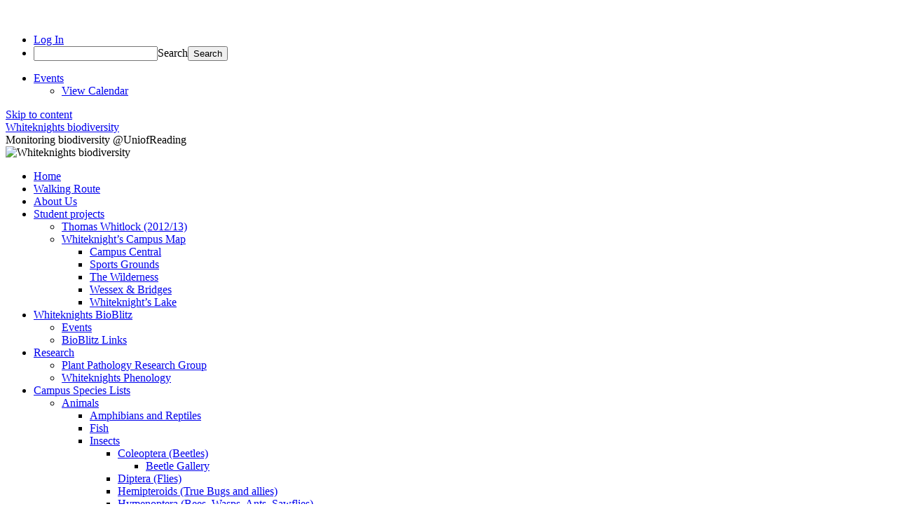

--- FILE ---
content_type: text/html; charset=UTF-8
request_url: https://blogs.reading.ac.uk/whiteknightsbiodiversity/category/animals/annelids/earthworms/
body_size: 18997
content:
<!DOCTYPE html>
<html lang="en-US">
<head>
<meta charset="UTF-8" />
<title>
Earthworms | Whiteknights biodiversity	</title>
<link rel="profile" href="https://gmpg.org/xfn/11" />
<link rel="stylesheet" type="text/css" media="all" href="https://blogs.reading.ac.uk/whiteknightsbiodiversity/wp-content/themes/twentyten/style.css?ver=20250415" />
<link rel="pingback" href="https://blogs.reading.ac.uk/whiteknightsbiodiversity/xmlrpc.php">
<meta name='robots' content='max-image-preview:large' />
	<style>img:is([sizes="auto" i], [sizes^="auto," i]) { contain-intrinsic-size: 3000px 1500px }</style>
	<link rel='dns-prefetch' href='//stats.wp.com' />
<link rel="alternate" type="application/rss+xml" title="Whiteknights biodiversity &raquo; Feed" href="https://blogs.reading.ac.uk/whiteknightsbiodiversity/feed/" />
<link rel="alternate" type="application/rss+xml" title="Whiteknights biodiversity &raquo; Comments Feed" href="https://blogs.reading.ac.uk/whiteknightsbiodiversity/comments/feed/" />
<link rel="alternate" type="text/calendar" title="Whiteknights biodiversity &raquo; iCal Feed" href="https://blogs.reading.ac.uk/whiteknightsbiodiversity/events/?ical=1" />
<link rel="alternate" type="application/rss+xml" title="Whiteknights biodiversity &raquo; Earthworms Category Feed" href="https://blogs.reading.ac.uk/whiteknightsbiodiversity/category/animals/annelids/earthworms/feed/" />
<script type="text/javascript">
/* <![CDATA[ */
window._wpemojiSettings = {"baseUrl":"https:\/\/s.w.org\/images\/core\/emoji\/16.0.1\/72x72\/","ext":".png","svgUrl":"https:\/\/s.w.org\/images\/core\/emoji\/16.0.1\/svg\/","svgExt":".svg","source":{"concatemoji":"https:\/\/blogs.reading.ac.uk\/whiteknightsbiodiversity\/wp-includes\/js\/wp-emoji-release.min.js?ver=6.8.3"}};
/*! This file is auto-generated */
!function(s,n){var o,i,e;function c(e){try{var t={supportTests:e,timestamp:(new Date).valueOf()};sessionStorage.setItem(o,JSON.stringify(t))}catch(e){}}function p(e,t,n){e.clearRect(0,0,e.canvas.width,e.canvas.height),e.fillText(t,0,0);var t=new Uint32Array(e.getImageData(0,0,e.canvas.width,e.canvas.height).data),a=(e.clearRect(0,0,e.canvas.width,e.canvas.height),e.fillText(n,0,0),new Uint32Array(e.getImageData(0,0,e.canvas.width,e.canvas.height).data));return t.every(function(e,t){return e===a[t]})}function u(e,t){e.clearRect(0,0,e.canvas.width,e.canvas.height),e.fillText(t,0,0);for(var n=e.getImageData(16,16,1,1),a=0;a<n.data.length;a++)if(0!==n.data[a])return!1;return!0}function f(e,t,n,a){switch(t){case"flag":return n(e,"\ud83c\udff3\ufe0f\u200d\u26a7\ufe0f","\ud83c\udff3\ufe0f\u200b\u26a7\ufe0f")?!1:!n(e,"\ud83c\udde8\ud83c\uddf6","\ud83c\udde8\u200b\ud83c\uddf6")&&!n(e,"\ud83c\udff4\udb40\udc67\udb40\udc62\udb40\udc65\udb40\udc6e\udb40\udc67\udb40\udc7f","\ud83c\udff4\u200b\udb40\udc67\u200b\udb40\udc62\u200b\udb40\udc65\u200b\udb40\udc6e\u200b\udb40\udc67\u200b\udb40\udc7f");case"emoji":return!a(e,"\ud83e\udedf")}return!1}function g(e,t,n,a){var r="undefined"!=typeof WorkerGlobalScope&&self instanceof WorkerGlobalScope?new OffscreenCanvas(300,150):s.createElement("canvas"),o=r.getContext("2d",{willReadFrequently:!0}),i=(o.textBaseline="top",o.font="600 32px Arial",{});return e.forEach(function(e){i[e]=t(o,e,n,a)}),i}function t(e){var t=s.createElement("script");t.src=e,t.defer=!0,s.head.appendChild(t)}"undefined"!=typeof Promise&&(o="wpEmojiSettingsSupports",i=["flag","emoji"],n.supports={everything:!0,everythingExceptFlag:!0},e=new Promise(function(e){s.addEventListener("DOMContentLoaded",e,{once:!0})}),new Promise(function(t){var n=function(){try{var e=JSON.parse(sessionStorage.getItem(o));if("object"==typeof e&&"number"==typeof e.timestamp&&(new Date).valueOf()<e.timestamp+604800&&"object"==typeof e.supportTests)return e.supportTests}catch(e){}return null}();if(!n){if("undefined"!=typeof Worker&&"undefined"!=typeof OffscreenCanvas&&"undefined"!=typeof URL&&URL.createObjectURL&&"undefined"!=typeof Blob)try{var e="postMessage("+g.toString()+"("+[JSON.stringify(i),f.toString(),p.toString(),u.toString()].join(",")+"));",a=new Blob([e],{type:"text/javascript"}),r=new Worker(URL.createObjectURL(a),{name:"wpTestEmojiSupports"});return void(r.onmessage=function(e){c(n=e.data),r.terminate(),t(n)})}catch(e){}c(n=g(i,f,p,u))}t(n)}).then(function(e){for(var t in e)n.supports[t]=e[t],n.supports.everything=n.supports.everything&&n.supports[t],"flag"!==t&&(n.supports.everythingExceptFlag=n.supports.everythingExceptFlag&&n.supports[t]);n.supports.everythingExceptFlag=n.supports.everythingExceptFlag&&!n.supports.flag,n.DOMReady=!1,n.readyCallback=function(){n.DOMReady=!0}}).then(function(){return e}).then(function(){var e;n.supports.everything||(n.readyCallback(),(e=n.source||{}).concatemoji?t(e.concatemoji):e.wpemoji&&e.twemoji&&(t(e.twemoji),t(e.wpemoji)))}))}((window,document),window._wpemojiSettings);
/* ]]> */
</script>
<link rel='stylesheet' id='dashicons-css' href='https://blogs.reading.ac.uk/whiteknightsbiodiversity/wp-includes/css/dashicons.min.css?ver=6.8.3' type='text/css' media='all' />
<link rel='stylesheet' id='admin-bar-css' href='https://blogs.reading.ac.uk/whiteknightsbiodiversity/wp-includes/css/admin-bar.min.css?ver=6.8.3' type='text/css' media='all' />
<style id='admin-bar-inline-css' type='text/css'>

		@media screen { html { margin-top: 32px !important; } }
		@media screen and ( max-width: 782px ) { html { margin-top: 46px !important; } }
	
@media print { #wpadminbar { display:none; } }
</style>
<link rel='stylesheet' id='tribe-events-admin-menu-css' href='https://blogs.reading.ac.uk/whiteknightsbiodiversity/wp-content/plugins/the-events-calendar/build/css/admin-menu.css?ver=6.15.6' type='text/css' media='all' />
<style id='wp-emoji-styles-inline-css' type='text/css'>

	img.wp-smiley, img.emoji {
		display: inline !important;
		border: none !important;
		box-shadow: none !important;
		height: 1em !important;
		width: 1em !important;
		margin: 0 0.07em !important;
		vertical-align: -0.1em !important;
		background: none !important;
		padding: 0 !important;
	}
</style>
<link rel='stylesheet' id='wp-block-library-css' href='https://blogs.reading.ac.uk/whiteknightsbiodiversity/wp-includes/css/dist/block-library/style.min.css?ver=6.8.3' type='text/css' media='all' />
<style id='wp-block-library-theme-inline-css' type='text/css'>
.wp-block-audio :where(figcaption){color:#555;font-size:13px;text-align:center}.is-dark-theme .wp-block-audio :where(figcaption){color:#ffffffa6}.wp-block-audio{margin:0 0 1em}.wp-block-code{border:1px solid #ccc;border-radius:4px;font-family:Menlo,Consolas,monaco,monospace;padding:.8em 1em}.wp-block-embed :where(figcaption){color:#555;font-size:13px;text-align:center}.is-dark-theme .wp-block-embed :where(figcaption){color:#ffffffa6}.wp-block-embed{margin:0 0 1em}.blocks-gallery-caption{color:#555;font-size:13px;text-align:center}.is-dark-theme .blocks-gallery-caption{color:#ffffffa6}:root :where(.wp-block-image figcaption){color:#555;font-size:13px;text-align:center}.is-dark-theme :root :where(.wp-block-image figcaption){color:#ffffffa6}.wp-block-image{margin:0 0 1em}.wp-block-pullquote{border-bottom:4px solid;border-top:4px solid;color:currentColor;margin-bottom:1.75em}.wp-block-pullquote cite,.wp-block-pullquote footer,.wp-block-pullquote__citation{color:currentColor;font-size:.8125em;font-style:normal;text-transform:uppercase}.wp-block-quote{border-left:.25em solid;margin:0 0 1.75em;padding-left:1em}.wp-block-quote cite,.wp-block-quote footer{color:currentColor;font-size:.8125em;font-style:normal;position:relative}.wp-block-quote:where(.has-text-align-right){border-left:none;border-right:.25em solid;padding-left:0;padding-right:1em}.wp-block-quote:where(.has-text-align-center){border:none;padding-left:0}.wp-block-quote.is-large,.wp-block-quote.is-style-large,.wp-block-quote:where(.is-style-plain){border:none}.wp-block-search .wp-block-search__label{font-weight:700}.wp-block-search__button{border:1px solid #ccc;padding:.375em .625em}:where(.wp-block-group.has-background){padding:1.25em 2.375em}.wp-block-separator.has-css-opacity{opacity:.4}.wp-block-separator{border:none;border-bottom:2px solid;margin-left:auto;margin-right:auto}.wp-block-separator.has-alpha-channel-opacity{opacity:1}.wp-block-separator:not(.is-style-wide):not(.is-style-dots){width:100px}.wp-block-separator.has-background:not(.is-style-dots){border-bottom:none;height:1px}.wp-block-separator.has-background:not(.is-style-wide):not(.is-style-dots){height:2px}.wp-block-table{margin:0 0 1em}.wp-block-table td,.wp-block-table th{word-break:normal}.wp-block-table :where(figcaption){color:#555;font-size:13px;text-align:center}.is-dark-theme .wp-block-table :where(figcaption){color:#ffffffa6}.wp-block-video :where(figcaption){color:#555;font-size:13px;text-align:center}.is-dark-theme .wp-block-video :where(figcaption){color:#ffffffa6}.wp-block-video{margin:0 0 1em}:root :where(.wp-block-template-part.has-background){margin-bottom:0;margin-top:0;padding:1.25em 2.375em}
</style>
<style id='classic-theme-styles-inline-css' type='text/css'>
/*! This file is auto-generated */
.wp-block-button__link{color:#fff;background-color:#32373c;border-radius:9999px;box-shadow:none;text-decoration:none;padding:calc(.667em + 2px) calc(1.333em + 2px);font-size:1.125em}.wp-block-file__button{background:#32373c;color:#fff;text-decoration:none}
</style>
<style id='safe-svg-svg-icon-style-inline-css' type='text/css'>
.safe-svg-cover{text-align:center}.safe-svg-cover .safe-svg-inside{display:inline-block;max-width:100%}.safe-svg-cover svg{fill:currentColor;height:100%;max-height:100%;max-width:100%;width:100%}

</style>
<link rel='stylesheet' id='mediaelement-css' href='https://blogs.reading.ac.uk/whiteknightsbiodiversity/wp-includes/js/mediaelement/mediaelementplayer-legacy.min.css?ver=4.2.17' type='text/css' media='all' />
<link rel='stylesheet' id='wp-mediaelement-css' href='https://blogs.reading.ac.uk/whiteknightsbiodiversity/wp-includes/js/mediaelement/wp-mediaelement.min.css?ver=6.8.3' type='text/css' media='all' />
<style id='jetpack-sharing-buttons-style-inline-css' type='text/css'>
.jetpack-sharing-buttons__services-list{display:flex;flex-direction:row;flex-wrap:wrap;gap:0;list-style-type:none;margin:5px;padding:0}.jetpack-sharing-buttons__services-list.has-small-icon-size{font-size:12px}.jetpack-sharing-buttons__services-list.has-normal-icon-size{font-size:16px}.jetpack-sharing-buttons__services-list.has-large-icon-size{font-size:24px}.jetpack-sharing-buttons__services-list.has-huge-icon-size{font-size:36px}@media print{.jetpack-sharing-buttons__services-list{display:none!important}}.editor-styles-wrapper .wp-block-jetpack-sharing-buttons{gap:0;padding-inline-start:0}ul.jetpack-sharing-buttons__services-list.has-background{padding:1.25em 2.375em}
</style>
<style id='global-styles-inline-css' type='text/css'>
:root{--wp--preset--aspect-ratio--square: 1;--wp--preset--aspect-ratio--4-3: 4/3;--wp--preset--aspect-ratio--3-4: 3/4;--wp--preset--aspect-ratio--3-2: 3/2;--wp--preset--aspect-ratio--2-3: 2/3;--wp--preset--aspect-ratio--16-9: 16/9;--wp--preset--aspect-ratio--9-16: 9/16;--wp--preset--color--black: #000;--wp--preset--color--cyan-bluish-gray: #abb8c3;--wp--preset--color--white: #fff;--wp--preset--color--pale-pink: #f78da7;--wp--preset--color--vivid-red: #cf2e2e;--wp--preset--color--luminous-vivid-orange: #ff6900;--wp--preset--color--luminous-vivid-amber: #fcb900;--wp--preset--color--light-green-cyan: #7bdcb5;--wp--preset--color--vivid-green-cyan: #00d084;--wp--preset--color--pale-cyan-blue: #8ed1fc;--wp--preset--color--vivid-cyan-blue: #0693e3;--wp--preset--color--vivid-purple: #9b51e0;--wp--preset--color--blue: #0066cc;--wp--preset--color--medium-gray: #666;--wp--preset--color--light-gray: #f1f1f1;--wp--preset--gradient--vivid-cyan-blue-to-vivid-purple: linear-gradient(135deg,rgba(6,147,227,1) 0%,rgb(155,81,224) 100%);--wp--preset--gradient--light-green-cyan-to-vivid-green-cyan: linear-gradient(135deg,rgb(122,220,180) 0%,rgb(0,208,130) 100%);--wp--preset--gradient--luminous-vivid-amber-to-luminous-vivid-orange: linear-gradient(135deg,rgba(252,185,0,1) 0%,rgba(255,105,0,1) 100%);--wp--preset--gradient--luminous-vivid-orange-to-vivid-red: linear-gradient(135deg,rgba(255,105,0,1) 0%,rgb(207,46,46) 100%);--wp--preset--gradient--very-light-gray-to-cyan-bluish-gray: linear-gradient(135deg,rgb(238,238,238) 0%,rgb(169,184,195) 100%);--wp--preset--gradient--cool-to-warm-spectrum: linear-gradient(135deg,rgb(74,234,220) 0%,rgb(151,120,209) 20%,rgb(207,42,186) 40%,rgb(238,44,130) 60%,rgb(251,105,98) 80%,rgb(254,248,76) 100%);--wp--preset--gradient--blush-light-purple: linear-gradient(135deg,rgb(255,206,236) 0%,rgb(152,150,240) 100%);--wp--preset--gradient--blush-bordeaux: linear-gradient(135deg,rgb(254,205,165) 0%,rgb(254,45,45) 50%,rgb(107,0,62) 100%);--wp--preset--gradient--luminous-dusk: linear-gradient(135deg,rgb(255,203,112) 0%,rgb(199,81,192) 50%,rgb(65,88,208) 100%);--wp--preset--gradient--pale-ocean: linear-gradient(135deg,rgb(255,245,203) 0%,rgb(182,227,212) 50%,rgb(51,167,181) 100%);--wp--preset--gradient--electric-grass: linear-gradient(135deg,rgb(202,248,128) 0%,rgb(113,206,126) 100%);--wp--preset--gradient--midnight: linear-gradient(135deg,rgb(2,3,129) 0%,rgb(40,116,252) 100%);--wp--preset--font-size--small: 13px;--wp--preset--font-size--medium: 20px;--wp--preset--font-size--large: 36px;--wp--preset--font-size--x-large: 42px;--wp--preset--spacing--20: 0.44rem;--wp--preset--spacing--30: 0.67rem;--wp--preset--spacing--40: 1rem;--wp--preset--spacing--50: 1.5rem;--wp--preset--spacing--60: 2.25rem;--wp--preset--spacing--70: 3.38rem;--wp--preset--spacing--80: 5.06rem;--wp--preset--shadow--natural: 6px 6px 9px rgba(0, 0, 0, 0.2);--wp--preset--shadow--deep: 12px 12px 50px rgba(0, 0, 0, 0.4);--wp--preset--shadow--sharp: 6px 6px 0px rgba(0, 0, 0, 0.2);--wp--preset--shadow--outlined: 6px 6px 0px -3px rgba(255, 255, 255, 1), 6px 6px rgba(0, 0, 0, 1);--wp--preset--shadow--crisp: 6px 6px 0px rgba(0, 0, 0, 1);}:where(.is-layout-flex){gap: 0.5em;}:where(.is-layout-grid){gap: 0.5em;}body .is-layout-flex{display: flex;}.is-layout-flex{flex-wrap: wrap;align-items: center;}.is-layout-flex > :is(*, div){margin: 0;}body .is-layout-grid{display: grid;}.is-layout-grid > :is(*, div){margin: 0;}:where(.wp-block-columns.is-layout-flex){gap: 2em;}:where(.wp-block-columns.is-layout-grid){gap: 2em;}:where(.wp-block-post-template.is-layout-flex){gap: 1.25em;}:where(.wp-block-post-template.is-layout-grid){gap: 1.25em;}.has-black-color{color: var(--wp--preset--color--black) !important;}.has-cyan-bluish-gray-color{color: var(--wp--preset--color--cyan-bluish-gray) !important;}.has-white-color{color: var(--wp--preset--color--white) !important;}.has-pale-pink-color{color: var(--wp--preset--color--pale-pink) !important;}.has-vivid-red-color{color: var(--wp--preset--color--vivid-red) !important;}.has-luminous-vivid-orange-color{color: var(--wp--preset--color--luminous-vivid-orange) !important;}.has-luminous-vivid-amber-color{color: var(--wp--preset--color--luminous-vivid-amber) !important;}.has-light-green-cyan-color{color: var(--wp--preset--color--light-green-cyan) !important;}.has-vivid-green-cyan-color{color: var(--wp--preset--color--vivid-green-cyan) !important;}.has-pale-cyan-blue-color{color: var(--wp--preset--color--pale-cyan-blue) !important;}.has-vivid-cyan-blue-color{color: var(--wp--preset--color--vivid-cyan-blue) !important;}.has-vivid-purple-color{color: var(--wp--preset--color--vivid-purple) !important;}.has-black-background-color{background-color: var(--wp--preset--color--black) !important;}.has-cyan-bluish-gray-background-color{background-color: var(--wp--preset--color--cyan-bluish-gray) !important;}.has-white-background-color{background-color: var(--wp--preset--color--white) !important;}.has-pale-pink-background-color{background-color: var(--wp--preset--color--pale-pink) !important;}.has-vivid-red-background-color{background-color: var(--wp--preset--color--vivid-red) !important;}.has-luminous-vivid-orange-background-color{background-color: var(--wp--preset--color--luminous-vivid-orange) !important;}.has-luminous-vivid-amber-background-color{background-color: var(--wp--preset--color--luminous-vivid-amber) !important;}.has-light-green-cyan-background-color{background-color: var(--wp--preset--color--light-green-cyan) !important;}.has-vivid-green-cyan-background-color{background-color: var(--wp--preset--color--vivid-green-cyan) !important;}.has-pale-cyan-blue-background-color{background-color: var(--wp--preset--color--pale-cyan-blue) !important;}.has-vivid-cyan-blue-background-color{background-color: var(--wp--preset--color--vivid-cyan-blue) !important;}.has-vivid-purple-background-color{background-color: var(--wp--preset--color--vivid-purple) !important;}.has-black-border-color{border-color: var(--wp--preset--color--black) !important;}.has-cyan-bluish-gray-border-color{border-color: var(--wp--preset--color--cyan-bluish-gray) !important;}.has-white-border-color{border-color: var(--wp--preset--color--white) !important;}.has-pale-pink-border-color{border-color: var(--wp--preset--color--pale-pink) !important;}.has-vivid-red-border-color{border-color: var(--wp--preset--color--vivid-red) !important;}.has-luminous-vivid-orange-border-color{border-color: var(--wp--preset--color--luminous-vivid-orange) !important;}.has-luminous-vivid-amber-border-color{border-color: var(--wp--preset--color--luminous-vivid-amber) !important;}.has-light-green-cyan-border-color{border-color: var(--wp--preset--color--light-green-cyan) !important;}.has-vivid-green-cyan-border-color{border-color: var(--wp--preset--color--vivid-green-cyan) !important;}.has-pale-cyan-blue-border-color{border-color: var(--wp--preset--color--pale-cyan-blue) !important;}.has-vivid-cyan-blue-border-color{border-color: var(--wp--preset--color--vivid-cyan-blue) !important;}.has-vivid-purple-border-color{border-color: var(--wp--preset--color--vivid-purple) !important;}.has-vivid-cyan-blue-to-vivid-purple-gradient-background{background: var(--wp--preset--gradient--vivid-cyan-blue-to-vivid-purple) !important;}.has-light-green-cyan-to-vivid-green-cyan-gradient-background{background: var(--wp--preset--gradient--light-green-cyan-to-vivid-green-cyan) !important;}.has-luminous-vivid-amber-to-luminous-vivid-orange-gradient-background{background: var(--wp--preset--gradient--luminous-vivid-amber-to-luminous-vivid-orange) !important;}.has-luminous-vivid-orange-to-vivid-red-gradient-background{background: var(--wp--preset--gradient--luminous-vivid-orange-to-vivid-red) !important;}.has-very-light-gray-to-cyan-bluish-gray-gradient-background{background: var(--wp--preset--gradient--very-light-gray-to-cyan-bluish-gray) !important;}.has-cool-to-warm-spectrum-gradient-background{background: var(--wp--preset--gradient--cool-to-warm-spectrum) !important;}.has-blush-light-purple-gradient-background{background: var(--wp--preset--gradient--blush-light-purple) !important;}.has-blush-bordeaux-gradient-background{background: var(--wp--preset--gradient--blush-bordeaux) !important;}.has-luminous-dusk-gradient-background{background: var(--wp--preset--gradient--luminous-dusk) !important;}.has-pale-ocean-gradient-background{background: var(--wp--preset--gradient--pale-ocean) !important;}.has-electric-grass-gradient-background{background: var(--wp--preset--gradient--electric-grass) !important;}.has-midnight-gradient-background{background: var(--wp--preset--gradient--midnight) !important;}.has-small-font-size{font-size: var(--wp--preset--font-size--small) !important;}.has-medium-font-size{font-size: var(--wp--preset--font-size--medium) !important;}.has-large-font-size{font-size: var(--wp--preset--font-size--large) !important;}.has-x-large-font-size{font-size: var(--wp--preset--font-size--x-large) !important;}
:where(.wp-block-post-template.is-layout-flex){gap: 1.25em;}:where(.wp-block-post-template.is-layout-grid){gap: 1.25em;}
:where(.wp-block-columns.is-layout-flex){gap: 2em;}:where(.wp-block-columns.is-layout-grid){gap: 2em;}
:root :where(.wp-block-pullquote){font-size: 1.5em;line-height: 1.6;}
</style>
<link rel='stylesheet' id='wpa-style-css' href='https://blogs.reading.ac.uk/whiteknightsbiodiversity/wp-content/plugins/wp-accessibility/css/wpa-style.css?ver=2.2.5' type='text/css' media='all' />
<style id='wpa-style-inline-css' type='text/css'>
:root { --admin-bar-top : 37px; }
</style>
<link rel='stylesheet' id='twentyten-block-style-css' href='https://blogs.reading.ac.uk/whiteknightsbiodiversity/wp-content/themes/twentyten/blocks.css?ver=20250220' type='text/css' media='all' />
<link rel='stylesheet' id='sharedaddy-css' href='https://blogs.reading.ac.uk/whiteknightsbiodiversity/wp-content/plugins/jetpack/modules/sharedaddy/sharing.css?ver=15.0.2' type='text/css' media='all' />
<link rel='stylesheet' id='social-logos-css' href='https://blogs.reading.ac.uk/whiteknightsbiodiversity/wp-content/plugins/jetpack/_inc/social-logos/social-logos.min.css?ver=15.0.2' type='text/css' media='all' />
<script type="text/javascript" id="jquery-core-js-extra">
/* <![CDATA[ */
var msreader_featured_posts = {"saving":"Saving...","post_featured":"This post is featured","feature":"Feature","unfeature":"Unfeature"};
/* ]]> */
</script>
<script type="text/javascript" src="https://blogs.reading.ac.uk/whiteknightsbiodiversity/wp-includes/js/jquery/jquery.min.js?ver=3.7.1" id="jquery-core-js"></script>
<script type="text/javascript" src="https://blogs.reading.ac.uk/whiteknightsbiodiversity/wp-includes/js/jquery/jquery-migrate.min.js?ver=3.4.1" id="jquery-migrate-js"></script>
<script type="text/javascript" id="jquery-js-after">
/* <![CDATA[ */
var ajaxurl = 'https://blogs.reading.ac.uk/whiteknightsbiodiversity/wp-admin/admin-ajax.php';
/* ]]> */
</script>
<link rel="https://api.w.org/" href="https://blogs.reading.ac.uk/whiteknightsbiodiversity/wp-json/" /><link rel="alternate" title="JSON" type="application/json" href="https://blogs.reading.ac.uk/whiteknightsbiodiversity/wp-json/wp/v2/categories/6083" /><link rel="EditURI" type="application/rsd+xml" title="RSD" href="https://blogs.reading.ac.uk/whiteknightsbiodiversity/xmlrpc.php?rsd" />
<meta name="generator" content="University of Reading Weblogs 6.8.3 - https://blogs.reading.ac.uk/" />
	<style>
		@media screen and (max-width: 782px) {
			#wpadminbar li#wp-admin-bar-log-in,
			#wpadminbar li#wp-admin-bar-register {
				display: block;
			}

			#wpadminbar li#wp-admin-bar-log-in a,
			#wpadminbar li#wp-admin-bar-register a {
				padding: 0 8px;
			}
		}
	</style>
<meta name="tec-api-version" content="v1"><meta name="tec-api-origin" content="https://blogs.reading.ac.uk/whiteknightsbiodiversity"><link rel="alternate" href="https://blogs.reading.ac.uk/whiteknightsbiodiversity/wp-json/tribe/events/v1/" />	<style>img#wpstats{display:none}</style>
		
        <script type="text/javascript">
            var jQueryMigrateHelperHasSentDowngrade = false;

			window.onerror = function( msg, url, line, col, error ) {
				// Break out early, do not processing if a downgrade reqeust was already sent.
				if ( jQueryMigrateHelperHasSentDowngrade ) {
					return true;
                }

				var xhr = new XMLHttpRequest();
				var nonce = '1a49023bf2';
				var jQueryFunctions = [
					'andSelf',
					'browser',
					'live',
					'boxModel',
					'support.boxModel',
					'size',
					'swap',
					'clean',
					'sub',
                ];
				var match_pattern = /\)\.(.+?) is not a function/;
                var erroredFunction = msg.match( match_pattern );

                // If there was no matching functions, do not try to downgrade.
                if ( null === erroredFunction || typeof erroredFunction !== 'object' || typeof erroredFunction[1] === "undefined" || -1 === jQueryFunctions.indexOf( erroredFunction[1] ) ) {
                    return true;
                }

                // Set that we've now attempted a downgrade request.
                jQueryMigrateHelperHasSentDowngrade = true;

				xhr.open( 'POST', 'https://blogs.reading.ac.uk/whiteknightsbiodiversity/wp-admin/admin-ajax.php' );
				xhr.setRequestHeader( 'Content-Type', 'application/x-www-form-urlencoded' );
				xhr.onload = function () {
					var response,
                        reload = false;

					if ( 200 === xhr.status ) {
                        try {
                        	response = JSON.parse( xhr.response );

                        	reload = response.data.reload;
                        } catch ( e ) {
                        	reload = false;
                        }
                    }

					// Automatically reload the page if a deprecation caused an automatic downgrade, ensure visitors get the best possible experience.
					if ( reload ) {
						location.reload();
                    }
				};

				xhr.send( encodeURI( 'action=jquery-migrate-downgrade-version&_wpnonce=' + nonce ) );

				// Suppress error alerts in older browsers
				return true;
			}
        </script>

		<style type="text/css" id="branda-admin-bar">
#wpadminbar 			.ub_admin_bar_image{
				max-width: 100%;
				max-height: 28px;
				padding: 2px 0;
			}
			#wpadminbar .ub-menu-item.dashicons {
				font-family: dashicons;
				top: 2px;
			}
</style><style type="text/css">
/* <![CDATA[ */
img.latex { vertical-align: middle; border: none; }
/* ]]> */
</style>

<!-- Jetpack Open Graph Tags -->
<meta property="og:type" content="website" />
<meta property="og:title" content="Earthworms &#8211; Whiteknights biodiversity" />
<meta property="og:url" content="https://blogs.reading.ac.uk/whiteknightsbiodiversity/category/animals/annelids/earthworms/" />
<meta property="og:site_name" content="Whiteknights biodiversity" />
<meta property="og:image" content="https://s0.wp.com/i/blank.jpg" />
<meta property="og:image:width" content="200" />
<meta property="og:image:height" content="200" />
<meta property="og:image:alt" content="" />
<meta property="og:locale" content="en_US" />

<!-- End Jetpack Open Graph Tags -->
</head>

<body class="archive category category-earthworms category-6083 admin-bar no-customize-support wp-theme-twentyten tribe-no-js">
		<div id="wpadminbar" class="nojq nojs">
						<div class="quicklinks" id="wp-toolbar" role="navigation" aria-label="Toolbar">
				<ul role='menu' id='wp-admin-bar-top-secondary' class="ab-top-secondary ab-top-menu"><li role='group' id='wp-admin-bar-log-in'><a class='ab-item' role="menuitem" href='https://blogs.reading.ac.uk/whiteknightsbiodiversity/wp-login.php'>Log In</a></li><li role='group' id='wp-admin-bar-search' class="admin-bar-search"><div class="ab-item ab-empty-item" tabindex="-1" role="menuitem"><form action="https://blogs.reading.ac.uk/whiteknightsbiodiversity/" method="get" id="adminbarsearch"><input class="adminbar-input" name="s" id="adminbar-search" type="text" value="" maxlength="150" /><label for="adminbar-search" class="screen-reader-text">Search</label><input type="submit" class="adminbar-button" value="Search" /></form></div></li></ul><ul role='menu' id='wp-admin-bar-root-default' class="ab-top-menu"><li role='group' id='wp-admin-bar-tribe-events' class="menupop"><a class='ab-item' role="menuitem" aria-expanded="false" href='https://blogs.reading.ac.uk/whiteknightsbiodiversity/events/'><div id="tec-events-ab-icon" class="ab-item tec-events-logo svg"></div>Events</a><div class="ab-sub-wrapper"><ul role='menu' id='wp-admin-bar-tribe-events-group' class="ab-submenu"><li role='group' id='wp-admin-bar-tribe-events-view-calendar'><a class='ab-item' role="menuitem" href='https://blogs.reading.ac.uk/whiteknightsbiodiversity/events/'>View Calendar</a></li></ul></div></li></ul>			</div>
		</div>

		<div id="wrapper" class="hfeed">
		<a href="#content" class="screen-reader-text skip-link">Skip to content</a>
	<div id="header">
		<div id="masthead">
			<div id="branding" role="banner">
								<div id="site-title">
					<span>
											<a href="https://blogs.reading.ac.uk/whiteknightsbiodiversity/" rel="home" >Whiteknights biodiversity</a>
					</span>
				</div>
				<div id="site-description">Monitoring biodiversity @UniofReading</div>

				<img src="https://blogs.reading.ac.uk/whiteknightsbiodiversity/files/2011/06/cropped-PB060525.jpg" width="940" height="198" alt="Whiteknights biodiversity" decoding="async" fetchpriority="high" />			</div><!-- #branding -->

			<div id="access" role="navigation">
				<div class="menu"><ul>
<li ><a href="https://blogs.reading.ac.uk/whiteknightsbiodiversity/">Home</a></li><li class="page_item page-item-11128"><a href="https://blogs.reading.ac.uk/whiteknightsbiodiversity/walking-route/">Walking Route</a></li>
<li class="page_item page-item-2"><a href="https://blogs.reading.ac.uk/whiteknightsbiodiversity/sample-page/">About Us</a></li>
<li class="page_item page-item-6447 page_item_has_children"><a href="https://blogs.reading.ac.uk/whiteknightsbiodiversity/student-projects/">Student projects</a>
<ul class='children'>
	<li class="page_item page-item-6459"><a href="https://blogs.reading.ac.uk/whiteknightsbiodiversity/student-projects/student-project-201213-thomas-whitlock/">Thomas Whitlock (2012/13)</a></li>
	<li class="page_item page-item-6232 page_item_has_children"><a href="https://blogs.reading.ac.uk/whiteknightsbiodiversity/student-projects/whiteknights-biodiversity-map/">Whiteknight&#8217;s Campus Map</a>
	<ul class='children'>
		<li class="page_item page-item-6256"><a href="https://blogs.reading.ac.uk/whiteknightsbiodiversity/student-projects/whiteknights-biodiversity-map/campus-central/">Campus Central</a></li>
		<li class="page_item page-item-6245"><a href="https://blogs.reading.ac.uk/whiteknightsbiodiversity/student-projects/whiteknights-biodiversity-map/sports-grounds/">Sports Grounds</a></li>
		<li class="page_item page-item-6267"><a href="https://blogs.reading.ac.uk/whiteknightsbiodiversity/student-projects/whiteknights-biodiversity-map/the-wilderness/">The Wilderness</a></li>
		<li class="page_item page-item-6263"><a href="https://blogs.reading.ac.uk/whiteknightsbiodiversity/student-projects/whiteknights-biodiversity-map/wessex-bridges/">Wessex &amp; Bridges</a></li>
		<li class="page_item page-item-6260"><a href="https://blogs.reading.ac.uk/whiteknightsbiodiversity/student-projects/whiteknights-biodiversity-map/whiteknights-lake/">Whiteknight&#8217;s Lake</a></li>
	</ul>
</li>
</ul>
</li>
<li class="page_item page-item-6691 page_item_has_children"><a href="https://blogs.reading.ac.uk/whiteknightsbiodiversity/whiteknights-bioblitz-7th-and-8th-june-2013/">Whiteknights BioBlitz</a>
<ul class='children'>
	<li class="page_item page-item-6696"><a href="https://blogs.reading.ac.uk/whiteknightsbiodiversity/whiteknights-bioblitz-7th-and-8th-june-2013/events/">Events</a></li>
	<li class="page_item page-item-6698"><a href="https://blogs.reading.ac.uk/whiteknightsbiodiversity/whiteknights-bioblitz-7th-and-8th-june-2013/links-to-groups-and-organisations-involved-with-the-bioblitz/">BioBlitz Links</a></li>
</ul>
</li>
<li class="page_item page-item-7140 page_item_has_children"><a href="https://blogs.reading.ac.uk/whiteknightsbiodiversity/research/">Research</a>
<ul class='children'>
	<li class="page_item page-item-7138"><a href="https://blogs.reading.ac.uk/whiteknightsbiodiversity/research/plant-pathology-research-group/">Plant Pathology Research Group</a></li>
	<li class="page_item page-item-6727"><a href="https://blogs.reading.ac.uk/whiteknightsbiodiversity/research/whiteknights-phenology/">Whiteknights Phenology</a></li>
</ul>
</li>
<li class="page_item page-item-7103 page_item_has_children"><a href="https://blogs.reading.ac.uk/whiteknightsbiodiversity/campus-species-lists/">Campus Species Lists</a>
<ul class='children'>
	<li class="page_item page-item-8196 page_item_has_children"><a href="https://blogs.reading.ac.uk/whiteknightsbiodiversity/campus-species-lists/animals/">Animals</a>
	<ul class='children'>
		<li class="page_item page-item-7113"><a href="https://blogs.reading.ac.uk/whiteknightsbiodiversity/campus-species-lists/animals/amphibians-and-reptiles/">Amphibians and Reptiles</a></li>
		<li class="page_item page-item-7115"><a href="https://blogs.reading.ac.uk/whiteknightsbiodiversity/campus-species-lists/animals/fish/">Fish</a></li>
		<li class="page_item page-item-7331 page_item_has_children"><a href="https://blogs.reading.ac.uk/whiteknightsbiodiversity/campus-species-lists/animals/insecta-insects/">Insects</a>
		<ul class='children'>
			<li class="page_item page-item-7335 page_item_has_children"><a href="https://blogs.reading.ac.uk/whiteknightsbiodiversity/campus-species-lists/animals/insecta-insects/coleoptera-beetles/">Coleoptera (Beetles)</a>
			<ul class='children'>
				<li class="page_item page-item-8092"><a href="https://blogs.reading.ac.uk/whiteknightsbiodiversity/campus-species-lists/animals/insecta-insects/coleoptera-beetles/beetle-gallery/">Beetle Gallery</a></li>
			</ul>
</li>
			<li class="page_item page-item-7516"><a href="https://blogs.reading.ac.uk/whiteknightsbiodiversity/campus-species-lists/animals/insecta-insects/diptera-flies/">Diptera (Flies)</a></li>
			<li class="page_item page-item-7520"><a href="https://blogs.reading.ac.uk/whiteknightsbiodiversity/campus-species-lists/animals/insecta-insects/hempitera-true-bugs/">Hemipteroids (True Bugs and allies)</a></li>
			<li class="page_item page-item-7522"><a href="https://blogs.reading.ac.uk/whiteknightsbiodiversity/campus-species-lists/animals/insecta-insects/hymenoptera-bees-wasps-ants-sawflies/">Hymenoptera (Bees, Wasps, Ants, Sawflies)</a></li>
			<li class="page_item page-item-7525"><a href="https://blogs.reading.ac.uk/whiteknightsbiodiversity/campus-species-lists/animals/insecta-insects/lepidoptera-butterflies/">Lepidoptera (Butterflies)</a></li>
			<li class="page_item page-item-7527 page_item_has_children"><a href="https://blogs.reading.ac.uk/whiteknightsbiodiversity/campus-species-lists/animals/insecta-insects/lepidoptera-moths/">Lepidoptera (Moths)</a>
			<ul class='children'>
				<li class="page_item page-item-7933"><a href="https://blogs.reading.ac.uk/whiteknightsbiodiversity/campus-species-lists/animals/insecta-insects/lepidoptera-moths/moth-gallery/">Moth Gallery</a></li>
			</ul>
</li>
			<li class="page_item page-item-7529"><a href="https://blogs.reading.ac.uk/whiteknightsbiodiversity/campus-species-lists/animals/insecta-insects/odonata-dragonflies-and-damselflies/">Odonata (Dragonflies and Damselflies)</a></li>
			<li class="page_item page-item-7531"><a href="https://blogs.reading.ac.uk/whiteknightsbiodiversity/campus-species-lists/animals/insecta-insects/orthoptera-grasshoppers-and-crickets/">Orthopteroids (Grasshoppers, Crickets, Earwigs)</a></li>
			<li class="page_item page-item-7533"><a href="https://blogs.reading.ac.uk/whiteknightsbiodiversity/campus-species-lists/animals/insecta-insects/other-insects/">Other Insects</a></li>
		</ul>
</li>
		<li class="page_item page-item-7109"><a href="https://blogs.reading.ac.uk/whiteknightsbiodiversity/campus-species-lists/animals/mammals/">Mammals</a></li>
		<li class="page_item page-item-7535 page_item_has_children"><a href="https://blogs.reading.ac.uk/whiteknightsbiodiversity/campus-species-lists/animals/other-invertebrates/">Other Invertebrates</a>
		<ul class='children'>
			<li class="page_item page-item-8034"><a href="https://blogs.reading.ac.uk/whiteknightsbiodiversity/campus-species-lists/animals/other-invertebrates/arachnids/">Arachnids</a></li>
			<li class="page_item page-item-8038"><a href="https://blogs.reading.ac.uk/whiteknightsbiodiversity/campus-species-lists/animals/other-invertebrates/crustaceans/">Crustaceans</a></li>
			<li class="page_item page-item-8032"><a href="https://blogs.reading.ac.uk/whiteknightsbiodiversity/campus-species-lists/animals/other-invertebrates/molluscs/">Molluscs</a></li>
			<li class="page_item page-item-8036"><a href="https://blogs.reading.ac.uk/whiteknightsbiodiversity/campus-species-lists/animals/other-invertebrates/myriapods-millipedes-centipedes/">Myriapods (Millipedes, Centipedes)</a></li>
			<li class="page_item page-item-8041"><a href="https://blogs.reading.ac.uk/whiteknightsbiodiversity/campus-species-lists/animals/other-invertebrates/springtails/">Springtails</a></li>
		</ul>
</li>
		<li class="page_item page-item-7107"><a href="https://blogs.reading.ac.uk/whiteknightsbiodiversity/campus-species-lists/animals/birds/">Birds</a></li>
	</ul>
</li>
	<li class="page_item page-item-7111 page_item_has_children"><a href="https://blogs.reading.ac.uk/whiteknightsbiodiversity/campus-species-lists/fungi/">Fungi</a>
	<ul class='children'>
		<li class="page_item page-item-8679"><a href="https://blogs.reading.ac.uk/whiteknightsbiodiversity/campus-species-lists/fungi/fungi-gallery/">Fungi Gallery</a></li>
		<li class="page_item page-item-7594"><a href="https://blogs.reading.ac.uk/whiteknightsbiodiversity/campus-species-lists/fungi/powdery-mildew/">Powdery mildew &#8211; 2013</a></li>
		<li class="page_item page-item-8271"><a href="https://blogs.reading.ac.uk/whiteknightsbiodiversity/campus-species-lists/fungi/powdery-mildew-2014/">Powdery mildew &#8211; 2014</a></li>
		<li class="page_item page-item-10255"><a href="https://blogs.reading.ac.uk/whiteknightsbiodiversity/campus-species-lists/fungi/campus-species-listsfungipowdery-mildew-2015/">Powdery mildew &#8211; 2015</a></li>
	</ul>
</li>
	<li class="page_item page-item-7117"><a href="https://blogs.reading.ac.uk/whiteknightsbiodiversity/campus-species-lists/lichens/">Lichens</a></li>
	<li class="page_item page-item-8203 page_item_has_children"><a href="https://blogs.reading.ac.uk/whiteknightsbiodiversity/campus-species-lists/plants/">Plants</a>
	<ul class='children'>
		<li class="page_item page-item-8140"><a href="https://blogs.reading.ac.uk/whiteknightsbiodiversity/campus-species-lists/plants/liverworts/">Liverworts</a></li>
		<li class="page_item page-item-8137"><a href="https://blogs.reading.ac.uk/whiteknightsbiodiversity/campus-species-lists/plants/mosses-2/">Mosses</a></li>
		<li class="page_item page-item-7122 page_item_has_children"><a href="https://blogs.reading.ac.uk/whiteknightsbiodiversity/campus-species-lists/plants/vascular-plants/">Vascular Plants</a>
		<ul class='children'>
			<li class="page_item page-item-8152"><a href="https://blogs.reading.ac.uk/whiteknightsbiodiversity/campus-species-lists/plants/vascular-plants/monilophytes/">Ferns and Horsetails (Monilophytes)</a></li>
			<li class="page_item page-item-7629"><a href="https://blogs.reading.ac.uk/whiteknightsbiodiversity/campus-species-lists/plants/vascular-plants/flowering-plants/">Flowering plants (Angiospermae)</a></li>
		</ul>
</li>
	</ul>
</li>
	<li class="page_item page-item-8026"><a href="https://blogs.reading.ac.uk/whiteknightsbiodiversity/campus-species-lists/slime-moulds/">Slime Moulds</a></li>
</ul>
</li>
<li class="page_item page-item-8419"><a href="https://blogs.reading.ac.uk/whiteknightsbiodiversity/how-to-help/">How to help</a></li>
</ul></div>
			</div><!-- #access -->
		</div><!-- #masthead -->
	</div><!-- #header -->

	<div id="main">

		<div id="container">
			<div id="content" role="main">

				<h1 class="page-title">
				Category Archives: <span>Earthworms</span>				</h1>
				



	
			<div id="post-9827" class="post-9827 post type-post status-publish format-standard hentry category-earthworms category-plants tag-ginkgo-biloba">
			<h2 class="entry-title"><a href="https://blogs.reading.ac.uk/whiteknightsbiodiversity/2015/03/15/looking-down-3/" rel="bookmark">Looking down 3</a></h2>

			<div class="entry-meta">
				<span class="meta-prep meta-prep-author">Posted on</span> <a href="https://blogs.reading.ac.uk/whiteknightsbiodiversity/2015/03/15/looking-down-3/" title="21:15" rel="bookmark"><span class="entry-date">2015/03/15</span></a> <span class="meta-sep">by</span> <span class="author vcard"><a class="url fn n" href="https://blogs.reading.ac.uk/whiteknightsbiodiversity/author/faynew/" title="View all posts by Fay Newbery">Fay Newbery</a></span>			</div><!-- .entry-meta -->

					<div class="entry-summary">
				<p>This week, while collecting samples of Ginkgo leaves from the tree behind Whiteknights House, I noticed that the remaining leaves seemed to be caught upright in the lengthening grass. I assumed to start with that the leaves were being held &hellip; <a href="https://blogs.reading.ac.uk/whiteknightsbiodiversity/2015/03/15/looking-down-3/">Continue reading <span class="meta-nav">&rarr;</span></a></p>
<div class="sharedaddy sd-sharing-enabled"><div class="robots-nocontent sd-block sd-social sd-social-icon sd-sharing"><h3 class="sd-title">Share this:</h3><div class="sd-content"><ul><li class="share-facebook"><a rel="nofollow noopener noreferrer"
				data-shared="sharing-facebook-9827"
				class="share-facebook sd-button share-icon no-text"
				href="https://blogs.reading.ac.uk/whiteknightsbiodiversity/2015/03/15/looking-down-3/?share=facebook"
				target="_blank"
				aria-labelledby="sharing-facebook-9827"
				>
				<span id="sharing-facebook-9827" hidden>Click to share on Facebook (Opens in new window)</span>
				<span>Facebook</span>
			</a></li><li class="share-twitter"><a rel="nofollow noopener noreferrer"
				data-shared="sharing-twitter-9827"
				class="share-twitter sd-button share-icon no-text"
				href="https://blogs.reading.ac.uk/whiteknightsbiodiversity/2015/03/15/looking-down-3/?share=twitter"
				target="_blank"
				aria-labelledby="sharing-twitter-9827"
				>
				<span id="sharing-twitter-9827" hidden>Click to share on X (Opens in new window)</span>
				<span>X</span>
			</a></li><li class="share-reddit"><a rel="nofollow noopener noreferrer"
				data-shared="sharing-reddit-9827"
				class="share-reddit sd-button share-icon no-text"
				href="https://blogs.reading.ac.uk/whiteknightsbiodiversity/2015/03/15/looking-down-3/?share=reddit"
				target="_blank"
				aria-labelledby="sharing-reddit-9827"
				>
				<span id="sharing-reddit-9827" hidden>Click to share on Reddit (Opens in new window)</span>
				<span>Reddit</span>
			</a></li><li class="share-linkedin"><a rel="nofollow noopener noreferrer"
				data-shared="sharing-linkedin-9827"
				class="share-linkedin sd-button share-icon no-text"
				href="https://blogs.reading.ac.uk/whiteknightsbiodiversity/2015/03/15/looking-down-3/?share=linkedin"
				target="_blank"
				aria-labelledby="sharing-linkedin-9827"
				>
				<span id="sharing-linkedin-9827" hidden>Click to share on LinkedIn (Opens in new window)</span>
				<span>LinkedIn</span>
			</a></li><li><a href="#" class="sharing-anchor sd-button share-more"><span>More</span></a></li><li class="share-end"></li></ul><div class="sharing-hidden"><div class="inner" style="display: none;width:150px;"><ul style="background-image:none;"><li class="share-print"><a rel="nofollow noopener noreferrer"
				data-shared="sharing-print-9827"
				class="share-print sd-button share-icon no-text"
				href="https://blogs.reading.ac.uk/whiteknightsbiodiversity/2015/03/15/looking-down-3/?share=print"
				target="_blank"
				aria-labelledby="sharing-print-9827"
				>
				<span id="sharing-print-9827" hidden>Click to print (Opens in new window)</span>
				<span>Print</span>
			</a></li><li class="share-end"></li></ul></div></div></div></div></div>			</div><!-- .entry-summary -->
	
			<div class="entry-utility">
									<span class="cat-links">
						<span class="entry-utility-prep entry-utility-prep-cat-links">Posted in</span> <a href="https://blogs.reading.ac.uk/whiteknightsbiodiversity/category/animals/annelids/earthworms/" rel="category tag">Earthworms</a>, <a href="https://blogs.reading.ac.uk/whiteknightsbiodiversity/category/plants/" rel="category tag">Plants</a>					</span>
					<span class="meta-sep">|</span>
				
								<span class="tag-links">
					<span class="entry-utility-prep entry-utility-prep-tag-links">Tagged</span> <a href="https://blogs.reading.ac.uk/whiteknightsbiodiversity/tag/ginkgo-biloba/" rel="tag">Ginkgo biloba</a>				</span>
				<span class="meta-sep">|</span>
				
				<span class="comments-link"><a href="https://blogs.reading.ac.uk/whiteknightsbiodiversity/2015/03/15/looking-down-3/#comments">1 Comment</a></span>

							</div><!-- .entry-utility -->
		</div><!-- #post-9827 -->

		
	


			</div><!-- #content -->
		</div><!-- #container -->


		<div id="primary" class="widget-area" role="complementary">
			<ul class="xoxo">

<li id="search-2" class="widget-container widget_search"><form role="search" method="get" id="searchform" class="searchform" action="https://blogs.reading.ac.uk/whiteknightsbiodiversity/">
				<div>
					<label class="screen-reader-text" for="s">Search for:</label>
					<input type="text" value="" name="s" id="s" />
					<input type="submit" id="searchsubmit" value="Search" />
				</div>
			</form></li>
		<li id="recent-posts-2" class="widget-container widget_recent_entries">
		<h3 class="widget-title">Recent Posts</h3>
		<ul>
											<li>
					<a href="https://blogs.reading.ac.uk/whiteknightsbiodiversity/2024/04/29/badger/">Badger</a>
									</li>
											<li>
					<a href="https://blogs.reading.ac.uk/whiteknightsbiodiversity/2022/05/27/guide-to-common-campus-centipedes/">Guide to Common Campus Centipedes</a>
									</li>
											<li>
					<a href="https://blogs.reading.ac.uk/whiteknightsbiodiversity/2022/04/29/every-flower-counts/">Every Flower Counts</a>
									</li>
											<li>
					<a href="https://blogs.reading.ac.uk/whiteknightsbiodiversity/2022/02/28/guide-to-five-common-millipedes-on-whiteknights-campus/">Guide to five common millipedes on Whiteknights Campus</a>
									</li>
											<li>
					<a href="https://blogs.reading.ac.uk/whiteknightsbiodiversity/2022/02/08/pollinator-lawn/">Pollinator Lawn</a>
									</li>
					</ul>

		</li><li id="recent-comments-2" class="widget-container widget_recent_comments"><h3 class="widget-title">Recent Comments</h3><ul id="recentcomments"><li class="recentcomments"><span class="comment-author-link"><a href="http://jaccueillelanature.fr/2020/06/07/on-la-remarque-sur-cet-anisodontea/" class="url" rel="ugc external nofollow">On la remarque sur cet anisodontea … &#8211; Jaccueillelanature</a></span> on <a href="https://blogs.reading.ac.uk/whiteknightsbiodiversity/2015/06/01/the-hornet-hoverfly-volucella-zonaria/#comment-23433">The Hornet Hoverfly- Volucella zonaria</a></li><li class="recentcomments"><span class="comment-author-link"><a href="https://sites.reading.ac.uk/t-and-l-exchange/2015/09/09/campus-wildlife-champions/" class="url" rel="ugc external nofollow">Campus Wildlife Champions &#8211; T&amp;L Exchange</a></span> on <a href="https://blogs.reading.ac.uk/whiteknightsbiodiversity/campus-species-lists/#comment-23431">Campus Species Lists</a></li><li class="recentcomments"><span class="comment-author-link"><a href="https://blogs.reading.ac.uk/crg/powdery-mildew-survey-2016/" class="url" rel="ugc">Powdery Mildew Survey 2016 | Culham Research Group</a></span> on <a href="https://blogs.reading.ac.uk/whiteknightsbiodiversity/campus-species-lists/fungi/powdery-mildew-2014/#comment-23430">Powdery mildew &#8211; 2014</a></li><li class="recentcomments"><span class="comment-author-link"><a href="https://blogs.reading.ac.uk/crg/powdery-mildew-survey-2016/" class="url" rel="ugc">Powdery Mildew Survey 2016 | Culham Research Group</a></span> on <a href="https://blogs.reading.ac.uk/whiteknightsbiodiversity/campus-species-lists/fungi/campus-species-listsfungipowdery-mildew-2015/#comment-23429">Powdery mildew &#8211; 2015</a></li><li class="recentcomments"><span class="comment-author-link"><a href="http://www.reading.ac.uk/biologicalsciences/about/staff/a-culham.aspx" class="url" rel="ugc external nofollow">Alastair Culham</a></span> on <a href="https://blogs.reading.ac.uk/whiteknightsbiodiversity/campus-species-lists/animals/mammals/#comment-23428">Mammals</a></li></ul></li><li id="archives-2" class="widget-container widget_archive"><h3 class="widget-title">Archives</h3>		<label class="screen-reader-text" for="archives-dropdown-2">Archives</label>
		<select id="archives-dropdown-2" name="archive-dropdown">
			
			<option value="">Select Month</option>
				<option value='https://blogs.reading.ac.uk/whiteknightsbiodiversity/2024/04/'> April 2024 </option>
	<option value='https://blogs.reading.ac.uk/whiteknightsbiodiversity/2022/05/'> May 2022 </option>
	<option value='https://blogs.reading.ac.uk/whiteknightsbiodiversity/2022/04/'> April 2022 </option>
	<option value='https://blogs.reading.ac.uk/whiteknightsbiodiversity/2022/02/'> February 2022 </option>
	<option value='https://blogs.reading.ac.uk/whiteknightsbiodiversity/2022/01/'> January 2022 </option>
	<option value='https://blogs.reading.ac.uk/whiteknightsbiodiversity/2021/12/'> December 2021 </option>
	<option value='https://blogs.reading.ac.uk/whiteknightsbiodiversity/2021/11/'> November 2021 </option>
	<option value='https://blogs.reading.ac.uk/whiteknightsbiodiversity/2021/10/'> October 2021 </option>
	<option value='https://blogs.reading.ac.uk/whiteknightsbiodiversity/2021/04/'> April 2021 </option>
	<option value='https://blogs.reading.ac.uk/whiteknightsbiodiversity/2018/09/'> September 2018 </option>
	<option value='https://blogs.reading.ac.uk/whiteknightsbiodiversity/2017/04/'> April 2017 </option>
	<option value='https://blogs.reading.ac.uk/whiteknightsbiodiversity/2017/03/'> March 2017 </option>
	<option value='https://blogs.reading.ac.uk/whiteknightsbiodiversity/2016/07/'> July 2016 </option>
	<option value='https://blogs.reading.ac.uk/whiteknightsbiodiversity/2016/06/'> June 2016 </option>
	<option value='https://blogs.reading.ac.uk/whiteknightsbiodiversity/2016/01/'> January 2016 </option>
	<option value='https://blogs.reading.ac.uk/whiteknightsbiodiversity/2015/12/'> December 2015 </option>
	<option value='https://blogs.reading.ac.uk/whiteknightsbiodiversity/2015/11/'> November 2015 </option>
	<option value='https://blogs.reading.ac.uk/whiteknightsbiodiversity/2015/10/'> October 2015 </option>
	<option value='https://blogs.reading.ac.uk/whiteknightsbiodiversity/2015/09/'> September 2015 </option>
	<option value='https://blogs.reading.ac.uk/whiteknightsbiodiversity/2015/08/'> August 2015 </option>
	<option value='https://blogs.reading.ac.uk/whiteknightsbiodiversity/2015/07/'> July 2015 </option>
	<option value='https://blogs.reading.ac.uk/whiteknightsbiodiversity/2015/06/'> June 2015 </option>
	<option value='https://blogs.reading.ac.uk/whiteknightsbiodiversity/2015/05/'> May 2015 </option>
	<option value='https://blogs.reading.ac.uk/whiteknightsbiodiversity/2015/04/'> April 2015 </option>
	<option value='https://blogs.reading.ac.uk/whiteknightsbiodiversity/2015/03/'> March 2015 </option>
	<option value='https://blogs.reading.ac.uk/whiteknightsbiodiversity/2015/02/'> February 2015 </option>
	<option value='https://blogs.reading.ac.uk/whiteknightsbiodiversity/2015/01/'> January 2015 </option>
	<option value='https://blogs.reading.ac.uk/whiteknightsbiodiversity/2014/12/'> December 2014 </option>
	<option value='https://blogs.reading.ac.uk/whiteknightsbiodiversity/2014/11/'> November 2014 </option>
	<option value='https://blogs.reading.ac.uk/whiteknightsbiodiversity/2014/10/'> October 2014 </option>
	<option value='https://blogs.reading.ac.uk/whiteknightsbiodiversity/2014/09/'> September 2014 </option>
	<option value='https://blogs.reading.ac.uk/whiteknightsbiodiversity/2014/08/'> August 2014 </option>
	<option value='https://blogs.reading.ac.uk/whiteknightsbiodiversity/2014/07/'> July 2014 </option>
	<option value='https://blogs.reading.ac.uk/whiteknightsbiodiversity/2014/06/'> June 2014 </option>
	<option value='https://blogs.reading.ac.uk/whiteknightsbiodiversity/2014/05/'> May 2014 </option>
	<option value='https://blogs.reading.ac.uk/whiteknightsbiodiversity/2014/04/'> April 2014 </option>
	<option value='https://blogs.reading.ac.uk/whiteknightsbiodiversity/2014/03/'> March 2014 </option>
	<option value='https://blogs.reading.ac.uk/whiteknightsbiodiversity/2014/02/'> February 2014 </option>
	<option value='https://blogs.reading.ac.uk/whiteknightsbiodiversity/2014/01/'> January 2014 </option>
	<option value='https://blogs.reading.ac.uk/whiteknightsbiodiversity/2013/12/'> December 2013 </option>
	<option value='https://blogs.reading.ac.uk/whiteknightsbiodiversity/2013/11/'> November 2013 </option>
	<option value='https://blogs.reading.ac.uk/whiteknightsbiodiversity/2013/10/'> October 2013 </option>
	<option value='https://blogs.reading.ac.uk/whiteknightsbiodiversity/2013/09/'> September 2013 </option>
	<option value='https://blogs.reading.ac.uk/whiteknightsbiodiversity/2013/08/'> August 2013 </option>
	<option value='https://blogs.reading.ac.uk/whiteknightsbiodiversity/2013/07/'> July 2013 </option>
	<option value='https://blogs.reading.ac.uk/whiteknightsbiodiversity/2013/06/'> June 2013 </option>
	<option value='https://blogs.reading.ac.uk/whiteknightsbiodiversity/2013/05/'> May 2013 </option>
	<option value='https://blogs.reading.ac.uk/whiteknightsbiodiversity/2013/04/'> April 2013 </option>
	<option value='https://blogs.reading.ac.uk/whiteknightsbiodiversity/2013/03/'> March 2013 </option>
	<option value='https://blogs.reading.ac.uk/whiteknightsbiodiversity/2013/02/'> February 2013 </option>
	<option value='https://blogs.reading.ac.uk/whiteknightsbiodiversity/2013/01/'> January 2013 </option>
	<option value='https://blogs.reading.ac.uk/whiteknightsbiodiversity/2012/12/'> December 2012 </option>
	<option value='https://blogs.reading.ac.uk/whiteknightsbiodiversity/2012/11/'> November 2012 </option>
	<option value='https://blogs.reading.ac.uk/whiteknightsbiodiversity/2012/10/'> October 2012 </option>
	<option value='https://blogs.reading.ac.uk/whiteknightsbiodiversity/2012/09/'> September 2012 </option>
	<option value='https://blogs.reading.ac.uk/whiteknightsbiodiversity/2012/08/'> August 2012 </option>
	<option value='https://blogs.reading.ac.uk/whiteknightsbiodiversity/2012/07/'> July 2012 </option>
	<option value='https://blogs.reading.ac.uk/whiteknightsbiodiversity/2012/06/'> June 2012 </option>
	<option value='https://blogs.reading.ac.uk/whiteknightsbiodiversity/2012/05/'> May 2012 </option>
	<option value='https://blogs.reading.ac.uk/whiteknightsbiodiversity/2012/04/'> April 2012 </option>
	<option value='https://blogs.reading.ac.uk/whiteknightsbiodiversity/2012/03/'> March 2012 </option>
	<option value='https://blogs.reading.ac.uk/whiteknightsbiodiversity/2012/02/'> February 2012 </option>
	<option value='https://blogs.reading.ac.uk/whiteknightsbiodiversity/2012/01/'> January 2012 </option>
	<option value='https://blogs.reading.ac.uk/whiteknightsbiodiversity/2011/12/'> December 2011 </option>
	<option value='https://blogs.reading.ac.uk/whiteknightsbiodiversity/2011/11/'> November 2011 </option>
	<option value='https://blogs.reading.ac.uk/whiteknightsbiodiversity/2011/10/'> October 2011 </option>
	<option value='https://blogs.reading.ac.uk/whiteknightsbiodiversity/2011/08/'> August 2011 </option>
	<option value='https://blogs.reading.ac.uk/whiteknightsbiodiversity/2011/07/'> July 2011 </option>
	<option value='https://blogs.reading.ac.uk/whiteknightsbiodiversity/2011/06/'> June 2011 </option>

		</select>

			<script type="text/javascript">
/* <![CDATA[ */

(function() {
	var dropdown = document.getElementById( "archives-dropdown-2" );
	function onSelectChange() {
		if ( dropdown.options[ dropdown.selectedIndex ].value !== '' ) {
			document.location.href = this.options[ this.selectedIndex ].value;
		}
	}
	dropdown.onchange = onSelectChange;
})();

/* ]]> */
</script>
</li><li id="categories-2" class="widget-container widget_categories"><h3 class="widget-title">Categories</h3><form action="https://blogs.reading.ac.uk/whiteknightsbiodiversity" method="get"><label class="screen-reader-text" for="cat">Categories</label><select  name='cat' id='cat' class='postform'>
	<option value='-1'>Select Category</option>
	<option class="level-0" value="6031">Animals&nbsp;&nbsp;(157)</option>
	<option class="level-1" value="23008">&nbsp;&nbsp;&nbsp;Amphibians&nbsp;&nbsp;(1)</option>
	<option class="level-2" value="23017">&nbsp;&nbsp;&nbsp;&nbsp;&nbsp;&nbsp;Newts&nbsp;&nbsp;(1)</option>
	<option class="level-1" value="6047">&nbsp;&nbsp;&nbsp;Annelids&nbsp;&nbsp;(2)</option>
	<option class="level-2" value="6083" selected="selected">&nbsp;&nbsp;&nbsp;&nbsp;&nbsp;&nbsp;Earthworms&nbsp;&nbsp;(1)</option>
	<option class="level-1" value="6035">&nbsp;&nbsp;&nbsp;Birds&nbsp;&nbsp;(83)</option>
	<option class="level-1" value="6048">&nbsp;&nbsp;&nbsp;Centipedes and Millipedes&nbsp;&nbsp;(1)</option>
	<option class="level-1" value="6036">&nbsp;&nbsp;&nbsp;Fish&nbsp;&nbsp;(1)</option>
	<option class="level-1" value="6032">&nbsp;&nbsp;&nbsp;Insects&nbsp;&nbsp;(52)</option>
	<option class="level-2" value="6079">&nbsp;&nbsp;&nbsp;&nbsp;&nbsp;&nbsp;Bees&nbsp;&nbsp;(4)</option>
	<option class="level-2" value="23016">&nbsp;&nbsp;&nbsp;&nbsp;&nbsp;&nbsp;Beetles&nbsp;&nbsp;(3)</option>
	<option class="level-2" value="6081">&nbsp;&nbsp;&nbsp;&nbsp;&nbsp;&nbsp;Butterflies&nbsp;&nbsp;(14)</option>
	<option class="level-2" value="6080">&nbsp;&nbsp;&nbsp;&nbsp;&nbsp;&nbsp;Lepidoptera&nbsp;&nbsp;(26)</option>
	<option class="level-2" value="6082">&nbsp;&nbsp;&nbsp;&nbsp;&nbsp;&nbsp;Moths&nbsp;&nbsp;(12)</option>
	<option class="level-2" value="23018">&nbsp;&nbsp;&nbsp;&nbsp;&nbsp;&nbsp;Odonata&nbsp;&nbsp;(1)</option>
	<option class="level-1" value="6037">&nbsp;&nbsp;&nbsp;Mammals&nbsp;&nbsp;(4)</option>
	<option class="level-2" value="22969">&nbsp;&nbsp;&nbsp;&nbsp;&nbsp;&nbsp;Squirrels&nbsp;&nbsp;(1)</option>
	<option class="level-1" value="6034">&nbsp;&nbsp;&nbsp;Spiders&nbsp;&nbsp;(7)</option>
	<option class="level-0" value="7447">Art&nbsp;&nbsp;(1)</option>
	<option class="level-0" value="46606">Bacteria&nbsp;&nbsp;(1)</option>
	<option class="level-0" value="6042">Buildings&nbsp;&nbsp;(1)</option>
	<option class="level-0" value="42455">Citizen Science&nbsp;&nbsp;(4)</option>
	<option class="level-0" value="9240">Climate&nbsp;&nbsp;(5)</option>
	<option class="level-0" value="6027">Fungi&nbsp;&nbsp;(37)</option>
	<option class="level-1" value="6086">&nbsp;&nbsp;&nbsp;Lichen&nbsp;&nbsp;(8)</option>
	<option class="level-0" value="6044">Galls&nbsp;&nbsp;(16)</option>
	<option class="level-0" value="26949">Herbarium RNG&nbsp;&nbsp;(7)</option>
	<option class="level-0" value="6077">Meetings/Events&nbsp;&nbsp;(17)</option>
	<option class="level-0" value="4923">News&nbsp;&nbsp;(23)</option>
	<option class="level-0" value="23014">Orobanchaceae&nbsp;&nbsp;(1)</option>
	<option class="level-0" value="6085">Phenology&nbsp;&nbsp;(8)</option>
	<option class="level-0" value="23024">Plant Pathology Research Group&nbsp;&nbsp;(15)</option>
	<option class="level-0" value="6026">Plants&nbsp;&nbsp;(150)</option>
	<option class="level-1" value="46609">&nbsp;&nbsp;&nbsp;Bryophytes&nbsp;&nbsp;(5)</option>
	<option class="level-1" value="6030">&nbsp;&nbsp;&nbsp;Ferns&nbsp;&nbsp;(2)</option>
	<option class="level-1" value="6025">&nbsp;&nbsp;&nbsp;Flowering Plants&nbsp;&nbsp;(118)</option>
	<option class="level-2" value="20165">&nbsp;&nbsp;&nbsp;&nbsp;&nbsp;&nbsp;Acoraceae&nbsp;&nbsp;(1)</option>
	<option class="level-2" value="6071">&nbsp;&nbsp;&nbsp;&nbsp;&nbsp;&nbsp;Amaranthaceae&nbsp;&nbsp;(2)</option>
	<option class="level-2" value="6043">&nbsp;&nbsp;&nbsp;&nbsp;&nbsp;&nbsp;Apiaceae&nbsp;&nbsp;(3)</option>
	<option class="level-2" value="20191">&nbsp;&nbsp;&nbsp;&nbsp;&nbsp;&nbsp;Araceae&nbsp;&nbsp;(3)</option>
	<option class="level-2" value="46565">&nbsp;&nbsp;&nbsp;&nbsp;&nbsp;&nbsp;Asparagaceae&nbsp;&nbsp;(1)</option>
	<option class="level-2" value="6050">&nbsp;&nbsp;&nbsp;&nbsp;&nbsp;&nbsp;Asteraceae&nbsp;&nbsp;(5)</option>
	<option class="level-2" value="20177">&nbsp;&nbsp;&nbsp;&nbsp;&nbsp;&nbsp;Betulaceae&nbsp;&nbsp;(3)</option>
	<option class="level-2" value="6058">&nbsp;&nbsp;&nbsp;&nbsp;&nbsp;&nbsp;Boraginaceae&nbsp;&nbsp;(2)</option>
	<option class="level-2" value="6057">&nbsp;&nbsp;&nbsp;&nbsp;&nbsp;&nbsp;Brassicaceae&nbsp;&nbsp;(7)</option>
	<option class="level-2" value="20192">&nbsp;&nbsp;&nbsp;&nbsp;&nbsp;&nbsp;Campanulaceae&nbsp;&nbsp;(1)</option>
	<option class="level-2" value="20148">&nbsp;&nbsp;&nbsp;&nbsp;&nbsp;&nbsp;Caprifoliaceae&nbsp;&nbsp;(2)</option>
	<option class="level-2" value="6072">&nbsp;&nbsp;&nbsp;&nbsp;&nbsp;&nbsp;Caryophyllaceae&nbsp;&nbsp;(2)</option>
	<option class="level-2" value="20197">&nbsp;&nbsp;&nbsp;&nbsp;&nbsp;&nbsp;Convolvulaceae&nbsp;&nbsp;(1)</option>
	<option class="level-2" value="20193">&nbsp;&nbsp;&nbsp;&nbsp;&nbsp;&nbsp;Cornaceae&nbsp;&nbsp;(1)</option>
	<option class="level-2" value="6068">&nbsp;&nbsp;&nbsp;&nbsp;&nbsp;&nbsp;Cyperaceae&nbsp;&nbsp;(2)</option>
	<option class="level-2" value="6073">&nbsp;&nbsp;&nbsp;&nbsp;&nbsp;&nbsp;Ericaceae&nbsp;&nbsp;(1)</option>
	<option class="level-2" value="6066">&nbsp;&nbsp;&nbsp;&nbsp;&nbsp;&nbsp;Euphorbiaceae&nbsp;&nbsp;(3)</option>
	<option class="level-2" value="6064">&nbsp;&nbsp;&nbsp;&nbsp;&nbsp;&nbsp;Fabaceae&nbsp;&nbsp;(5)</option>
	<option class="level-2" value="20194">&nbsp;&nbsp;&nbsp;&nbsp;&nbsp;&nbsp;Fagaceae&nbsp;&nbsp;(8)</option>
	<option class="level-2" value="6062">&nbsp;&nbsp;&nbsp;&nbsp;&nbsp;&nbsp;Geraniaceae&nbsp;&nbsp;(3)</option>
	<option class="level-2" value="20196">&nbsp;&nbsp;&nbsp;&nbsp;&nbsp;&nbsp;Hypericaceae&nbsp;&nbsp;(1)</option>
	<option class="level-2" value="6063">&nbsp;&nbsp;&nbsp;&nbsp;&nbsp;&nbsp;Iridaceae&nbsp;&nbsp;(1)</option>
	<option class="level-2" value="6078">&nbsp;&nbsp;&nbsp;&nbsp;&nbsp;&nbsp;Juglandaceae&nbsp;&nbsp;(1)</option>
	<option class="level-2" value="6074">&nbsp;&nbsp;&nbsp;&nbsp;&nbsp;&nbsp;Juncaceae&nbsp;&nbsp;(1)</option>
	<option class="level-2" value="6065">&nbsp;&nbsp;&nbsp;&nbsp;&nbsp;&nbsp;Lamiaceae&nbsp;&nbsp;(2)</option>
	<option class="level-2" value="6039">&nbsp;&nbsp;&nbsp;&nbsp;&nbsp;&nbsp;Legumes&nbsp;&nbsp;(5)</option>
	<option class="level-2" value="20190">&nbsp;&nbsp;&nbsp;&nbsp;&nbsp;&nbsp;Liliaceae&nbsp;&nbsp;(4)</option>
	<option class="level-2" value="20200">&nbsp;&nbsp;&nbsp;&nbsp;&nbsp;&nbsp;Malvaceae&nbsp;&nbsp;(2)</option>
	<option class="level-2" value="6054">&nbsp;&nbsp;&nbsp;&nbsp;&nbsp;&nbsp;Moraceae&nbsp;&nbsp;(1)</option>
	<option class="level-2" value="20180">&nbsp;&nbsp;&nbsp;&nbsp;&nbsp;&nbsp;Oleaceae&nbsp;&nbsp;(1)</option>
	<option class="level-2" value="6041">&nbsp;&nbsp;&nbsp;&nbsp;&nbsp;&nbsp;Onagraceae&nbsp;&nbsp;(1)</option>
	<option class="level-2" value="6059">&nbsp;&nbsp;&nbsp;&nbsp;&nbsp;&nbsp;Orchidaceae&nbsp;&nbsp;(7)</option>
	<option class="level-2" value="46576">&nbsp;&nbsp;&nbsp;&nbsp;&nbsp;&nbsp;Paeoniaceae&nbsp;&nbsp;(1)</option>
	<option class="level-2" value="20189">&nbsp;&nbsp;&nbsp;&nbsp;&nbsp;&nbsp;Papaveraceae&nbsp;&nbsp;(1)</option>
	<option class="level-2" value="20198">&nbsp;&nbsp;&nbsp;&nbsp;&nbsp;&nbsp;Plantaginaceae&nbsp;&nbsp;(7)</option>
	<option class="level-2" value="6069">&nbsp;&nbsp;&nbsp;&nbsp;&nbsp;&nbsp;Poaceae&nbsp;&nbsp;(2)</option>
	<option class="level-2" value="6060">&nbsp;&nbsp;&nbsp;&nbsp;&nbsp;&nbsp;Polygonaceae&nbsp;&nbsp;(2)</option>
	<option class="level-2" value="6055">&nbsp;&nbsp;&nbsp;&nbsp;&nbsp;&nbsp;Potamogetonaceae&nbsp;&nbsp;(1)</option>
	<option class="level-2" value="20199">&nbsp;&nbsp;&nbsp;&nbsp;&nbsp;&nbsp;Primulaceae&nbsp;&nbsp;(1)</option>
	<option class="level-2" value="6056">&nbsp;&nbsp;&nbsp;&nbsp;&nbsp;&nbsp;Ranunculaceae&nbsp;&nbsp;(6)</option>
	<option class="level-2" value="6070">&nbsp;&nbsp;&nbsp;&nbsp;&nbsp;&nbsp;Rosaceae&nbsp;&nbsp;(4)</option>
	<option class="level-2" value="6051">&nbsp;&nbsp;&nbsp;&nbsp;&nbsp;&nbsp;Rubiaceae&nbsp;&nbsp;(1)</option>
	<option class="level-2" value="20135">&nbsp;&nbsp;&nbsp;&nbsp;&nbsp;&nbsp;Salicaceae&nbsp;&nbsp;(1)</option>
	<option class="level-2" value="20169">&nbsp;&nbsp;&nbsp;&nbsp;&nbsp;&nbsp;Sapindaceae&nbsp;&nbsp;(2)</option>
	<option class="level-2" value="20195">&nbsp;&nbsp;&nbsp;&nbsp;&nbsp;&nbsp;Scrophulariaceae&nbsp;&nbsp;(5)</option>
	<option class="level-2" value="6052">&nbsp;&nbsp;&nbsp;&nbsp;&nbsp;&nbsp;Solanaceae&nbsp;&nbsp;(1)</option>
	<option class="level-2" value="20179">&nbsp;&nbsp;&nbsp;&nbsp;&nbsp;&nbsp;Typhaceae&nbsp;&nbsp;(1)</option>
	<option class="level-2" value="55059">&nbsp;&nbsp;&nbsp;&nbsp;&nbsp;&nbsp;Ulmaceae&nbsp;&nbsp;(1)</option>
	<option class="level-2" value="6084">&nbsp;&nbsp;&nbsp;&nbsp;&nbsp;&nbsp;Urticaceae&nbsp;&nbsp;(3)</option>
	<option class="level-2" value="6053">&nbsp;&nbsp;&nbsp;&nbsp;&nbsp;&nbsp;Veronicaceae&nbsp;&nbsp;(2)</option>
	<option class="level-2" value="6067">&nbsp;&nbsp;&nbsp;&nbsp;&nbsp;&nbsp;Violaceae&nbsp;&nbsp;(4)</option>
	<option class="level-1" value="46607">&nbsp;&nbsp;&nbsp;Green Algae&nbsp;&nbsp;(1)</option>
	<option class="level-1" value="6029">&nbsp;&nbsp;&nbsp;Liverworts&nbsp;&nbsp;(3)</option>
	<option class="level-1" value="6028">&nbsp;&nbsp;&nbsp;Mosses&nbsp;&nbsp;(4)</option>
	<option class="level-0" value="6292">Publications&nbsp;&nbsp;(2)</option>
	<option class="level-0" value="46498">Student projects&nbsp;&nbsp;(8)</option>
	<option class="level-1" value="46499">&nbsp;&nbsp;&nbsp;KiteSite&nbsp;&nbsp;(8)</option>
	<option class="level-0" value="7516">Surveys&nbsp;&nbsp;(12)</option>
	<option class="level-0" value="1">Uncategorized&nbsp;&nbsp;(24)</option>
	<option class="level-0" value="6023">Welcome&nbsp;&nbsp;(1)</option>
</select>
</form><script type="text/javascript">
/* <![CDATA[ */

(function() {
	var dropdown = document.getElementById( "cat" );
	function onCatChange() {
		if ( dropdown.options[ dropdown.selectedIndex ].value > 0 ) {
			dropdown.parentNode.submit();
		}
	}
	dropdown.onchange = onCatChange;
})();

/* ]]> */
</script>
</li><li id="meta-2" class="widget-container widget_meta"><h3 class="widget-title">Meta</h3>			<ul>
						<li><a href="https://blogs.reading.ac.uk/whiteknightsbiodiversity/wp-login.php">Log in</a></li>
			<li><a href="https://blogs.reading.ac.uk/whiteknightsbiodiversity/feed/" title="Syndicate this site using RSS 2.0">Entries <abbr title="Really Simple Syndication">RSS</abbr></a></li>
			<li><a href="https://blogs.reading.ac.uk/whiteknightsbiodiversity/comments/feed/" title="The latest comments to all posts in RSS">Comments <abbr title="Really Simple Syndication">RSS</abbr></a></li>
			<li><a href="http://blogs.reading.ac.uk/" title="Powered by University of Reading Weblogs">University of Reading Weblogs</a></li>
						</ul>
		</li>			</ul>
		</div><!-- #primary .widget-area -->


		<div id="secondary" class="widget-area" role="complementary">
			<ul class="xoxo">
				<li id="tag_cloud-2" class="widget-container widget_tag_cloud"><h3 class="widget-title">Diversity Overview</h3><div class="tagcloud"><ul class='wp-tag-cloud' role='list'>
	<li><a href="https://blogs.reading.ac.uk/whiteknightsbiodiversity/category/animals/" class="tag-cloud-link tag-link-6031 tag-link-position-1" style="font-size: 19.76pt;" aria-label="Animals (71 items)">Animals</a></li>
	<li><a href="https://blogs.reading.ac.uk/whiteknightsbiodiversity/category/plants/flowering-plants/apiaceae/" class="tag-cloud-link tag-link-6043 tag-link-position-2" style="font-size: 8pt;" aria-label="Apiaceae (3 items)">Apiaceae</a></li>
	<li><a href="https://blogs.reading.ac.uk/whiteknightsbiodiversity/category/plants/flowering-plants/araceae-flowering-plants/" class="tag-cloud-link tag-link-20191 tag-link-position-3" style="font-size: 8pt;" aria-label="Araceae (3 items)">Araceae</a></li>
	<li><a href="https://blogs.reading.ac.uk/whiteknightsbiodiversity/category/plants/flowering-plants/asteraceae/" class="tag-cloud-link tag-link-6050 tag-link-position-4" style="font-size: 9.68pt;" aria-label="Asteraceae (5 items)">Asteraceae</a></li>
	<li><a href="https://blogs.reading.ac.uk/whiteknightsbiodiversity/category/animals/insects/bees/" class="tag-cloud-link tag-link-6079 tag-link-position-5" style="font-size: 8.9333333333333pt;" aria-label="Bees (4 items)">Bees</a></li>
	<li><a href="https://blogs.reading.ac.uk/whiteknightsbiodiversity/category/animals/birds/" class="tag-cloud-link tag-link-6035 tag-link-position-6" style="font-size: 20.32pt;" aria-label="Birds (83 items)">Birds</a></li>
	<li><a href="https://blogs.reading.ac.uk/whiteknightsbiodiversity/category/plants/flowering-plants/brassicaceae/" class="tag-cloud-link tag-link-6057 tag-link-position-7" style="font-size: 10.8pt;" aria-label="Brassicaceae (7 items)">Brassicaceae</a></li>
	<li><a href="https://blogs.reading.ac.uk/whiteknightsbiodiversity/category/plants/bryophytes/" class="tag-cloud-link tag-link-46609 tag-link-position-8" style="font-size: 9.68pt;" aria-label="Bryophytes (5 items)">Bryophytes</a></li>
	<li><a href="https://blogs.reading.ac.uk/whiteknightsbiodiversity/category/animals/insects/butterflies/" class="tag-cloud-link tag-link-6081 tag-link-position-9" style="font-size: 13.413333333333pt;" aria-label="Butterflies (14 items)">Butterflies</a></li>
	<li><a href="https://blogs.reading.ac.uk/whiteknightsbiodiversity/category/citizen-science/" class="tag-cloud-link tag-link-42455 tag-link-position-10" style="font-size: 8.9333333333333pt;" aria-label="Citizen Science (4 items)">Citizen Science</a></li>
	<li><a href="https://blogs.reading.ac.uk/whiteknightsbiodiversity/category/climate/" class="tag-cloud-link tag-link-9240 tag-link-position-11" style="font-size: 9.68pt;" aria-label="Climate (5 items)">Climate</a></li>
	<li><a href="https://blogs.reading.ac.uk/whiteknightsbiodiversity/category/plants/flowering-plants/euphorbiaceae/" class="tag-cloud-link tag-link-6066 tag-link-position-12" style="font-size: 8pt;" aria-label="Euphorbiaceae (3 items)">Euphorbiaceae</a></li>
	<li><a href="https://blogs.reading.ac.uk/whiteknightsbiodiversity/category/plants/flowering-plants/fabaceae/" class="tag-cloud-link tag-link-6064 tag-link-position-13" style="font-size: 9.68pt;" aria-label="Fabaceae (5 items)">Fabaceae</a></li>
	<li><a href="https://blogs.reading.ac.uk/whiteknightsbiodiversity/category/plants/flowering-plants/fagaceae/" class="tag-cloud-link tag-link-20194 tag-link-position-14" style="font-size: 11.266666666667pt;" aria-label="Fagaceae (8 items)">Fagaceae</a></li>
	<li><a href="https://blogs.reading.ac.uk/whiteknightsbiodiversity/category/plants/flowering-plants/" class="tag-cloud-link tag-link-6025 tag-link-position-15" style="font-size: 21.066666666667pt;" aria-label="Flowering Plants (100 items)">Flowering Plants</a></li>
	<li><a href="https://blogs.reading.ac.uk/whiteknightsbiodiversity/category/fungi/" class="tag-cloud-link tag-link-6027 tag-link-position-16" style="font-size: 16.586666666667pt;" aria-label="Fungi (32 items)">Fungi</a></li>
	<li><a href="https://blogs.reading.ac.uk/whiteknightsbiodiversity/category/galls/" class="tag-cloud-link tag-link-6044 tag-link-position-17" style="font-size: 13.88pt;" aria-label="Galls (16 items)">Galls</a></li>
	<li><a href="https://blogs.reading.ac.uk/whiteknightsbiodiversity/category/plants/flowering-plants/geraniaceae/" class="tag-cloud-link tag-link-6062 tag-link-position-18" style="font-size: 8pt;" aria-label="Geraniaceae (3 items)">Geraniaceae</a></li>
	<li><a href="https://blogs.reading.ac.uk/whiteknightsbiodiversity/category/herbarium-rng/" class="tag-cloud-link tag-link-26949 tag-link-position-19" style="font-size: 10.8pt;" aria-label="Herbarium RNG (7 items)">Herbarium RNG</a></li>
	<li><a href="https://blogs.reading.ac.uk/whiteknightsbiodiversity/category/animals/insects/" class="tag-cloud-link tag-link-6032 tag-link-position-20" style="font-size: 17.893333333333pt;" aria-label="Insects (45 items)">Insects</a></li>
	<li><a href="https://blogs.reading.ac.uk/whiteknightsbiodiversity/category/student-projects/kitesite/" class="tag-cloud-link tag-link-46499 tag-link-position-21" style="font-size: 11.266666666667pt;" aria-label="KiteSite (8 items)">KiteSite</a></li>
	<li><a href="https://blogs.reading.ac.uk/whiteknightsbiodiversity/category/plants/flowering-plants/legumes/" class="tag-cloud-link tag-link-6039 tag-link-position-22" style="font-size: 9.68pt;" aria-label="Legumes (5 items)">Legumes</a></li>
	<li><a href="https://blogs.reading.ac.uk/whiteknightsbiodiversity/category/animals/insects/lepidoptera/" class="tag-cloud-link tag-link-6080 tag-link-position-23" style="font-size: 15.746666666667pt;" aria-label="Lepidoptera (26 items)">Lepidoptera</a></li>
	<li><a href="https://blogs.reading.ac.uk/whiteknightsbiodiversity/category/fungi/lichen/" class="tag-cloud-link tag-link-6086 tag-link-position-24" style="font-size: 11.266666666667pt;" aria-label="Lichen (8 items)">Lichen</a></li>
	<li><a href="https://blogs.reading.ac.uk/whiteknightsbiodiversity/category/plants/flowering-plants/liliaceae/" class="tag-cloud-link tag-link-20190 tag-link-position-25" style="font-size: 8.9333333333333pt;" aria-label="Liliaceae (4 items)">Liliaceae</a></li>
	<li><a href="https://blogs.reading.ac.uk/whiteknightsbiodiversity/category/plants/liverworts/" class="tag-cloud-link tag-link-6029 tag-link-position-26" style="font-size: 8pt;" aria-label="Liverworts (3 items)">Liverworts</a></li>
	<li><a href="https://blogs.reading.ac.uk/whiteknightsbiodiversity/category/animals/mammals/" class="tag-cloud-link tag-link-6037 tag-link-position-27" style="font-size: 8.9333333333333pt;" aria-label="Mammals (4 items)">Mammals</a></li>
	<li><a href="https://blogs.reading.ac.uk/whiteknightsbiodiversity/category/meetingsevents/" class="tag-cloud-link tag-link-6077 tag-link-position-28" style="font-size: 14.16pt;" aria-label="Meetings/Events (17 items)">Meetings/Events</a></li>
	<li><a href="https://blogs.reading.ac.uk/whiteknightsbiodiversity/category/plants/mosses/" class="tag-cloud-link tag-link-6028 tag-link-position-29" style="font-size: 8.9333333333333pt;" aria-label="Mosses (4 items)">Mosses</a></li>
	<li><a href="https://blogs.reading.ac.uk/whiteknightsbiodiversity/category/animals/insects/moths/" class="tag-cloud-link tag-link-6082 tag-link-position-30" style="font-size: 12.76pt;" aria-label="Moths (12 items)">Moths</a></li>
	<li><a href="https://blogs.reading.ac.uk/whiteknightsbiodiversity/category/news/" class="tag-cloud-link tag-link-4923 tag-link-position-31" style="font-size: 15.28pt;" aria-label="News (23 items)">News</a></li>
	<li><a href="https://blogs.reading.ac.uk/whiteknightsbiodiversity/category/plants/flowering-plants/orchidaceae/" class="tag-cloud-link tag-link-6059 tag-link-position-32" style="font-size: 10.8pt;" aria-label="Orchidaceae (7 items)">Orchidaceae</a></li>
	<li><a href="https://blogs.reading.ac.uk/whiteknightsbiodiversity/category/phenology/" class="tag-cloud-link tag-link-6085 tag-link-position-33" style="font-size: 11.266666666667pt;" aria-label="Phenology (8 items)">Phenology</a></li>
	<li><a href="https://blogs.reading.ac.uk/whiteknightsbiodiversity/category/plants/flowering-plants/plantaginaceae/" class="tag-cloud-link tag-link-20198 tag-link-position-34" style="font-size: 10.8pt;" aria-label="Plantaginaceae (7 items)">Plantaginaceae</a></li>
	<li><a href="https://blogs.reading.ac.uk/whiteknightsbiodiversity/category/plant-pathology-research-group/" class="tag-cloud-link tag-link-23024 tag-link-position-35" style="font-size: 13.6pt;" aria-label="Plant Pathology Research Group (15 items)">Plant Pathology Research Group</a></li>
	<li><a href="https://blogs.reading.ac.uk/whiteknightsbiodiversity/category/plants/" class="tag-cloud-link tag-link-6026 tag-link-position-36" style="font-size: 22pt;" aria-label="Plants (125 items)">Plants</a></li>
	<li><a href="https://blogs.reading.ac.uk/whiteknightsbiodiversity/category/plants/flowering-plants/ranunculaceae/" class="tag-cloud-link tag-link-6056 tag-link-position-37" style="font-size: 10.333333333333pt;" aria-label="Ranunculaceae (6 items)">Ranunculaceae</a></li>
	<li><a href="https://blogs.reading.ac.uk/whiteknightsbiodiversity/category/plants/flowering-plants/rosaceae/" class="tag-cloud-link tag-link-6070 tag-link-position-38" style="font-size: 8.9333333333333pt;" aria-label="Rosaceae (4 items)">Rosaceae</a></li>
	<li><a href="https://blogs.reading.ac.uk/whiteknightsbiodiversity/category/plants/flowering-plants/scrophulariaceae/" class="tag-cloud-link tag-link-20195 tag-link-position-39" style="font-size: 9.68pt;" aria-label="Scrophulariaceae (5 items)">Scrophulariaceae</a></li>
	<li><a href="https://blogs.reading.ac.uk/whiteknightsbiodiversity/category/animals/spiders/" class="tag-cloud-link tag-link-6034 tag-link-position-40" style="font-size: 10.8pt;" aria-label="Spiders (7 items)">Spiders</a></li>
	<li><a href="https://blogs.reading.ac.uk/whiteknightsbiodiversity/category/student-projects/" class="tag-cloud-link tag-link-46498 tag-link-position-41" style="font-size: 10.8pt;" aria-label="Student projects (7 items)">Student projects</a></li>
	<li><a href="https://blogs.reading.ac.uk/whiteknightsbiodiversity/category/surveys/" class="tag-cloud-link tag-link-7516 tag-link-position-42" style="font-size: 12.76pt;" aria-label="Surveys (12 items)">Surveys</a></li>
	<li><a href="https://blogs.reading.ac.uk/whiteknightsbiodiversity/category/uncategorized/" class="tag-cloud-link tag-link-1 tag-link-position-43" style="font-size: 15.466666666667pt;" aria-label="Uncategorized (24 items)">Uncategorized</a></li>
	<li><a href="https://blogs.reading.ac.uk/whiteknightsbiodiversity/category/plants/flowering-plants/urticaceae/" class="tag-cloud-link tag-link-6084 tag-link-position-44" style="font-size: 8pt;" aria-label="Urticaceae (3 items)">Urticaceae</a></li>
	<li><a href="https://blogs.reading.ac.uk/whiteknightsbiodiversity/category/plants/flowering-plants/violaceae/" class="tag-cloud-link tag-link-6067 tag-link-position-45" style="font-size: 8.9333333333333pt;" aria-label="Violaceae (4 items)">Violaceae</a></li>
</ul>
</div>
</li>			</ul>
		</div><!-- #secondary .widget-area -->

	</div><!-- #main -->

	<div id="footer" role="contentinfo">
		<div id="colophon">



			<div id="site-info">
				<a href="https://blogs.reading.ac.uk/whiteknightsbiodiversity/" rel="home">
					Whiteknights biodiversity				</a>
							</div><!-- #site-info -->

			<div id="site-generator">
								<a href="https://wordpress.org/" class="imprint" title="Semantic Personal Publishing Platform">
					Proudly powered by WordPress.				</a>
			</div><!-- #site-generator -->

		</div><!-- #colophon -->
	</div><!-- #footer -->

</div><!-- #wrapper -->

<script type="speculationrules">
{"prefetch":[{"source":"document","where":{"and":[{"href_matches":"\/whiteknightsbiodiversity\/*"},{"not":{"href_matches":["\/whiteknightsbiodiversity\/wp-*.php","\/whiteknightsbiodiversity\/wp-admin\/*","\/whiteknightsbiodiversity\/files\/*","\/whiteknightsbiodiversity\/wp-content\/*","\/whiteknightsbiodiversity\/wp-content\/plugins\/*","\/whiteknightsbiodiversity\/wp-content\/themes\/twentyten\/*","\/whiteknightsbiodiversity\/*\\?(.+)"]}},{"not":{"selector_matches":"a[rel~=\"nofollow\"]"}},{"not":{"selector_matches":".no-prefetch, .no-prefetch a"}}]},"eagerness":"conservative"}]}
</script>
		<script>
		( function ( body ) {
			'use strict';
			body.className = body.className.replace( /\btribe-no-js\b/, 'tribe-js' );
		} )( document.body );
		</script>
		<script> /* <![CDATA[ */var tribe_l10n_datatables = {"aria":{"sort_ascending":": activate to sort column ascending","sort_descending":": activate to sort column descending"},"length_menu":"Show _MENU_ entries","empty_table":"No data available in table","info":"Showing _START_ to _END_ of _TOTAL_ entries","info_empty":"Showing 0 to 0 of 0 entries","info_filtered":"(filtered from _MAX_ total entries)","zero_records":"No matching records found","search":"Search:","all_selected_text":"All items on this page were selected. ","select_all_link":"Select all pages","clear_selection":"Clear Selection.","pagination":{"all":"All","next":"Next","previous":"Previous"},"select":{"rows":{"0":"","_":": Selected %d rows","1":": Selected 1 row"}},"datepicker":{"dayNames":["Sunday","Monday","Tuesday","Wednesday","Thursday","Friday","Saturday"],"dayNamesShort":["Sun","Mon","Tue","Wed","Thu","Fri","Sat"],"dayNamesMin":["S","M","T","W","T","F","S"],"monthNames":["January","February","March","April","May","June","July","August","September","October","November","December"],"monthNamesShort":["January","February","March","April","May","June","July","August","September","October","November","December"],"monthNamesMin":["Jan","Feb","Mar","Apr","May","Jun","Jul","Aug","Sep","Oct","Nov","Dec"],"nextText":"Next","prevText":"Prev","currentText":"Today","closeText":"Done","today":"Today","clear":"Clear"}};/* ]]> */ </script>
	<script type="text/javascript">
		window.WPCOM_sharing_counts = {"https:\/\/blogs.reading.ac.uk\/whiteknightsbiodiversity\/2015\/03\/15\/looking-down-3\/":9827};
	</script>
				<script type="text/javascript" src="https://blogs.reading.ac.uk/whiteknightsbiodiversity/wp-includes/js/hoverintent-js.min.js?ver=2.2.1" id="hoverintent-js-js"></script>
<script type="text/javascript" src="https://blogs.reading.ac.uk/whiteknightsbiodiversity/wp-includes/js/admin-bar.min.js?ver=6.8.3" id="admin-bar-js"></script>
<script type="text/javascript" src="https://blogs.reading.ac.uk/whiteknightsbiodiversity/wp-content/plugins/the-events-calendar/common/build/js/user-agent.js?ver=da75d0bdea6dde3898df" id="tec-user-agent-js"></script>
<script type="text/javascript" id="blog_templates_front-js-extra">
/* <![CDATA[ */
var blog_templates_params = {"type":""};
/* ]]> */
</script>
<script type="text/javascript" src="https://blogs.reading.ac.uk/whiteknightsbiodiversity/wp-content/plugins/blogtemplates//blogtemplatesfiles/assets/js/front.js?ver=2.6.8.2" id="blog_templates_front-js"></script>
<script type="text/javascript" id="wp-accessibility-js-extra">
/* <![CDATA[ */
var wpa = {"skiplinks":{"enabled":false,"output":""},"target":"","tabindex":"","underline":{"enabled":false,"target":"a"},"videos":"","dir":"ltr","lang":"en-US","titles":"1","labels":"1","wpalabels":{"s":"Search","author":"Name","email":"Email","url":"Website","comment":"Comment"},"alt":"","altSelector":".hentry img[alt]:not([alt=\"\"]), .comment-content img[alt]:not([alt=\"\"]), #content img[alt]:not([alt=\"\"]),.entry-content img[alt]:not([alt=\"\"])","current":"","errors":"","tracking":"","ajaxurl":"https:\/\/blogs.reading.ac.uk\/whiteknightsbiodiversity\/wp-admin\/admin-ajax.php","security":"17ff5f715e","action":"wpa_stats_action","url":"disabled","post_id":"","continue":"","pause":"Pause video","play":"Play video","restUrl":"https:\/\/blogs.reading.ac.uk\/whiteknightsbiodiversity\/wp-json\/wp\/v2\/media","ldType":"button","ldHome":"https:\/\/blogs.reading.ac.uk\/whiteknightsbiodiversity","ldText":"<span class=\"dashicons dashicons-media-text\" aria-hidden=\"true\"><\/span><span class=\"screen-reader\">Long Description<\/span>"};
/* ]]> */
</script>
<script type="text/javascript" src="https://blogs.reading.ac.uk/whiteknightsbiodiversity/wp-content/plugins/wp-accessibility/js/wp-accessibility.min.js?ver=2.2.5" id="wp-accessibility-js" defer="defer" data-wp-strategy="defer"></script>
<script type="text/javascript" id="jetpack-stats-js-before">
/* <![CDATA[ */
_stq = window._stq || [];
_stq.push([ "view", JSON.parse("{\"v\":\"ext\",\"blog\":\"37042339\",\"post\":\"0\",\"tz\":\"0\",\"srv\":\"blogs.reading.ac.uk\",\"arch_cat\":\"animals\\\/annelids\\\/earthworms\",\"arch_results\":\"1\",\"j\":\"1:15.0.2\"}") ]);
_stq.push([ "clickTrackerInit", "37042339", "0" ]);
/* ]]> */
</script>
<script type="text/javascript" src="https://stats.wp.com/e-202547.js" id="jetpack-stats-js" defer="defer" data-wp-strategy="defer"></script>
<script type="text/javascript" id="sharing-js-js-extra">
/* <![CDATA[ */
var sharing_js_options = {"lang":"en","counts":"1","is_stats_active":"1"};
/* ]]> */
</script>
<script type="text/javascript" src="https://blogs.reading.ac.uk/whiteknightsbiodiversity/wp-content/plugins/jetpack/_inc/build/sharedaddy/sharing.min.js?ver=15.0.2" id="sharing-js-js"></script>
<script type="text/javascript" id="sharing-js-js-after">
/* <![CDATA[ */
var windowOpen;
			( function () {
				function matches( el, sel ) {
					return !! (
						el.matches && el.matches( sel ) ||
						el.msMatchesSelector && el.msMatchesSelector( sel )
					);
				}

				document.body.addEventListener( 'click', function ( event ) {
					if ( ! event.target ) {
						return;
					}

					var el;
					if ( matches( event.target, 'a.share-facebook' ) ) {
						el = event.target;
					} else if ( event.target.parentNode && matches( event.target.parentNode, 'a.share-facebook' ) ) {
						el = event.target.parentNode;
					}

					if ( el ) {
						event.preventDefault();

						// If there's another sharing window open, close it.
						if ( typeof windowOpen !== 'undefined' ) {
							windowOpen.close();
						}
						windowOpen = window.open( el.getAttribute( 'href' ), 'wpcomfacebook', 'menubar=1,resizable=1,width=600,height=400' );
						return false;
					}
				} );
			} )();
var windowOpen;
			( function () {
				function matches( el, sel ) {
					return !! (
						el.matches && el.matches( sel ) ||
						el.msMatchesSelector && el.msMatchesSelector( sel )
					);
				}

				document.body.addEventListener( 'click', function ( event ) {
					if ( ! event.target ) {
						return;
					}

					var el;
					if ( matches( event.target, 'a.share-twitter' ) ) {
						el = event.target;
					} else if ( event.target.parentNode && matches( event.target.parentNode, 'a.share-twitter' ) ) {
						el = event.target.parentNode;
					}

					if ( el ) {
						event.preventDefault();

						// If there's another sharing window open, close it.
						if ( typeof windowOpen !== 'undefined' ) {
							windowOpen.close();
						}
						windowOpen = window.open( el.getAttribute( 'href' ), 'wpcomtwitter', 'menubar=1,resizable=1,width=600,height=350' );
						return false;
					}
				} );
			} )();
var windowOpen;
			( function () {
				function matches( el, sel ) {
					return !! (
						el.matches && el.matches( sel ) ||
						el.msMatchesSelector && el.msMatchesSelector( sel )
					);
				}

				document.body.addEventListener( 'click', function ( event ) {
					if ( ! event.target ) {
						return;
					}

					var el;
					if ( matches( event.target, 'a.share-linkedin' ) ) {
						el = event.target;
					} else if ( event.target.parentNode && matches( event.target.parentNode, 'a.share-linkedin' ) ) {
						el = event.target.parentNode;
					}

					if ( el ) {
						event.preventDefault();

						// If there's another sharing window open, close it.
						if ( typeof windowOpen !== 'undefined' ) {
							windowOpen.close();
						}
						windowOpen = window.open( el.getAttribute( 'href' ), 'wpcomlinkedin', 'menubar=1,resizable=1,width=580,height=450' );
						return false;
					}
				} );
			} )();
/* ]]> */
</script>
</body>
</html>
